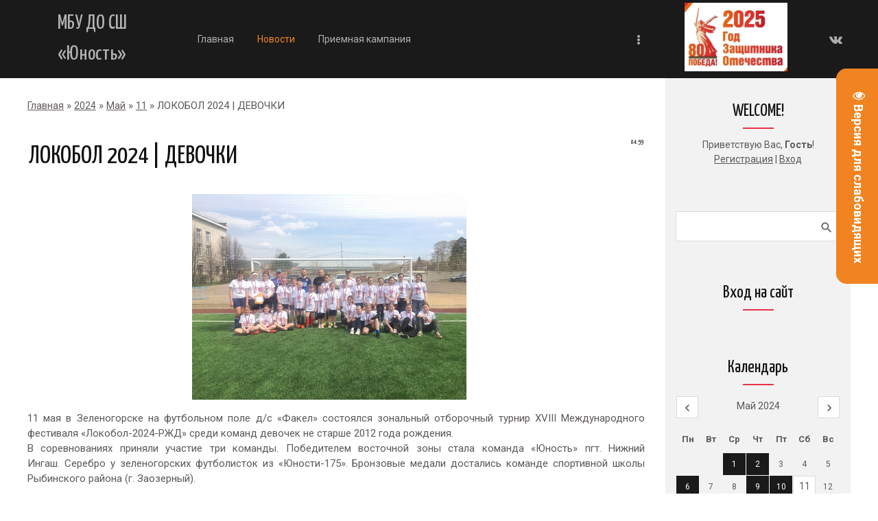

--- FILE ---
content_type: text/css
request_url: https://unost-zelenogorsk.ru/_st/my.css
body_size: 19407
content:
.html{overfow-x:hiden}
@font-face{font-family:'Material Icons';src:local("Material Icons"),url(/.s/t/1717/MaterialIcons-Regular.eot)}
@font-face{font-family:'Roboto';src:local("Roboto"),url(/.s/t/1717/Roboto-Medium.eot);font-weight:500}
@font-face{font-family:'Roboto';src:local("Roboto"),url(/.s/t/1717/Roboto-Regular.eot);font-weight:400}
@font-face{font-family:'Yanone Kaffeesatz';src:local("Yanone Kaffeesatz"),url(/.s/t/1717/YanoneKaffeesatz.eot)}
*{-webkit-box-sizing:border-box;box-sizing:border-box}
.sidebox li.parent-li.over>ul,.sidebox li.uWithSubmenu.over>ul,article,aside,details,figcaption,footer,header,hgroup,menu,nav,section{display:block}
aside{width:270px;font-size:14px;background-color:#f2f2f2}
header{position:sticky;z-index:999;top:0;width:100%}
.hpvgd-fixed~header{ top: 58px;}
body[style="padding-top: 30px;"] header {top: 30px}
.main-page:not(.sitePage1) header{background:#1a1a1a}
header a{color:rgba(255,255,255,.65)}
audio,embed,img,object,table,video{max-width:100%}
.myWinCont img{max-width:initial;}
a,body{color:#5e5859;font-family:"Roboto",sans-serif}
body{background:#fff;margin:0;line-height:1.5;font-size:15px}
table{font-family:"Roboto",sans-serif;font-weight:400;font-size:100%}
form,img{border:0;margin:0}
a,input{outline:0}
a{font-size:14px;font-weight:400}
.myWinCont input.commFl{width: auto;}
#catmenu .uMenuRoot li a.uMenuItemA,a.work-title:hover,a:hover{color:#f18321}
h1,h2,h3,h4,h5,h6{font-weight:400;color:#121111;font-family:'Yanone Kaffeesatz';margin:5px 0;padding:0}
h1{font-size:35px}
h2{font-size:28px}
h3{font-size:19px}
h4{font-size:17px}
h5{font-size:15px}
.forumNameTd small,.module-load .u-combolist>div,h6{font-size:13px}
hr,ul{padding:0}
ul{list-style:none}
hr{clear:both;border:0;margin:0 0 10px}
section:not(.module-gb,module-shop) hr:last-of-type{margin:0 0 30px}
.site-name,.ucf-option .customCheckbox,div#casing #content section:not(.module-shop)>table:nth-child(-n+5) td:empty,div.i_person,div.i_search,form ul>li.notcolumn hr,td.manTdSep{display:none}
.customRadio{display:inline-block;width:18px;padding:3px;height:18px;border:2px solid #5e5859;border-radius:50%;cursor:pointer;vertical-align:middle;margin:3px 3px 4px 0}
.customRadio:hover,input[type=radio]:checked+.customRadio{border:2px solid #5e5859}
input[type=radio]:checked+.customRadio:after{content:'';display:block;height:8px;width:8px;border-radius:50%;background-color:#5e5859}
input[name=user]:not(.loginField){min-width:200px}
.sidebox input[name=user],.sidebox input[type=password]{width:calc(100% - 7px)!important;margin-left:7px}
.main-wrapper{min-height:calc(100vh - 120px)}
.customCheckbox{display:inline-block;width:16px;height:16px;border:2px solid #5e5859;cursor:pointer;position:relative;vertical-align:middle;margin:4px 3px 4px 0}
.customCheckbox:hover{border-color:#5e5859}
input[type=checkbox]:checked+span.customCheckbox{background-color:#5e5859;border-color:#5e5859}
input[type=checkbox]:checked+span.customCheckbox:after{content:'';display:block;width:3px;height:9px;border:2px solid transparent;border-bottom-color:#fff;border-right-color:#fff;position:absolute;top:-3px;left:3px;-webkit-transform:rotate(43deg);-ms-transform:rotate(43deg);transform:rotate(43deg)}
input[type=checkbox]:disabled+span.customCheckbox{opacity:.6;cursor:default}
input[type=checkbox]:disabled+span.customCheckbox:hover{border-color:#aaa}
a.login-with i,ul.shop-tabs.with-clear,ul.shop-tabs.with-clear li{-webkit-box-sizing:content-box;box-sizing:content-box}
#soc-box{-webkit-box-flex:1;-ms-flex:1 1 10px;flex:1 1 10px;text-align:right}
.social li{display:inline-block;padding:0 5px}
.icon-facebook,.icon-instagram,.icon-vk{-webkit-transition:all .3s;-o-transition:all .3s;transition:all .3s}
.icon-facebook{background:url(/.s/t/1717/svg/facebook.svg);width:15px}
.icon-facebook:hover{background:url(/.s/t/1717/svg/facebook_hover.svg);width:15px}
.icon-instagram,.icon-vk{width:19px}
.icon-vk{background:url(/.s/t/1717/svg/vk.svg)}
.icon-vk:hover{background:url(/.s/t/1717/svg/vk_hover.svg);width:19px}
.icon-instagram{background:url(/.s/t/1717/svg/instagram.svg)}
.icon-instagram:hover{background:url(/.s/t/1717/svg/instagram_hover.svg);width:19px}
.icon-facebook,.icon-instagram,.icon-vk{opacity:.65}
.icon-vk,.icon-vk:hover{content:'';display:inline-block;vertical-align:middle;background-size:19px;height:19px}
.full-portfolio figure:hover:before,.icon-facebook:hover,.icon-instagram:hover,.icon-vk:hover{opacity:1}
.parallax::before,.promo::before{background:rgba(0,0,0,.5);position:absolute;pointer-events:none;display:block;top:0;right:0;bottom:0;left:0;content:"";z-index:0}
.flex-viewport{text-align:left}
.flex-control-nav{margin:0;padding:6px 0;list-style:none;position:relative;text-align:center;display:inline-block;z-index:100}
.flex-control-nav li{margin:0 6px;display:block;float:left}
.flex-control-paging li a{display:block;cursor:pointer;text-indent:100%;overflow:hidden;white-space:nowrap;width:8px;height:8px;border:1px solid #f18321;background-color:#f18321;border-radius:0}
.flex-control-paging li a.flex-active,.flex-control-paging li a:hover{width:8px;height:8px;background-color:#fff;border:1px solid #fff;border-radius:0}
.flex-control-paging li a.flex-active{cursor:pointer}
.flex-next,.flex-prev{position:absolute;color:#fff;font-size:24px;font-weight:400;top:50%;-webkit-transition:all .3s;-o-transition:all .3s;transition:all .3s;-webkit-transform:translateY(-50%);-ms-transform:translateY(-50%);transform:translateY(-50%);z-index:100;border:2px solid #fff;padding:9px}
.flex-next:hover,.flex-prev:hover{border:2px solid #e8314a;background:#e8314a}
.flex-prev{left:100px}
.flex-next{right:100px}
.slider-navigation{position:relative;z-index:200}
#instagram-slider i{cursor:pointer}
.promo img{display:block;width:auto;max-width:100%;margin:0 auto}
#catmenu li,#catmenu ul,.slide,.slides{padding:0;margin:0;list-style:none}
.promo{position:relative;overflow:hidden;max-height:100vh}
.slide:first-child{display:block;position:relative!important}
.caption,.caption-wrap{padding:0 20px;margin:0 auto}
.caption-wrap{position:absolute;background:0;top:40%;left:50%;width:100%;-webkit-transform:translate(-50%,-50%);-ms-transform:translate(-50%,-50%);transform:translate(-50%,-50%);color:#fff;z-index:15}
.caption{max-width:1240px}
.cap-ttl{padding:5px 0 10px;font-family:'Yanone Kaffeesatz';font-weight:300;font-size:35px;line-height:1.3;position:relative;z-index:100;max-width:500px;text-align:center}
.cap-ds,.cap-ttl,.cap-ttl a{color:#fff}
.cap-ds{position:relative;z-index:100;max-width:500px;text-align:center;padding:10px 0 0;font-weight:300;font-size:15px;line-height:21px}
.inner{padding:70px 0}
.about-me{display:-webkit-box;display:-ms-flexbox;display:flex;-webkit-box-align:center;-ms-flex-align:center;align-items:center;-ms-flex-pack:distribute;justify-content:space-around;background-color:#1a1a1a;color:#fff}
.about-me-text h3{color:#fff;font-family:"Yanone Kaffeesatz";font-size:45px;font-weight:300;line-height:1.11}
.about-me-img img{display:block;max-width:100%}
.about-me-img,.about-me-text{-webkit-box-flex:1;-ms-flex:1 1 10px;flex:1 1 10px}
.about-me-text{padding:20px 90px}
.about-me-text p{color:#b4b4b4;font-weight:300;max-width:500px}
.social i,input,select{vertical-align:middle}
.specialties{text-align:center;background:#f0f0f0}
.specialties .works{display:-webkit-box;display:-ms-flexbox;display:flex}
#catmenu li a,.soc-contacts .social li,.text-center{padding:0 15px}
.work-example{padding:0 0 5px;-webkit-box-flex:1;flex-grow:1;width:33%;background:#fff;margin:15px}
a.work-title,h3.block-title{font-family:"Yanone Kaffeesatz";font-weight:400}
a.work-title{margin:15px 15;-webkit-transition:all .3s;-o-transition:all .3s;transition:all .3s;display:block;text-decoration:none;font-size:25px}
h3.block-title{font-size:37px;line-height:1.22;padding-bottom:30px}
.light-wrapper h3,a.work-title{color:#121111}
.black-wrapper h3,.parallax h3.block-title{color:#fff}
.black-wrapper{background-color:#1a1a1a;color:#a6a6a6;border-bottom:1px solid #333;text-align:center}
figure{display:block;overflow:hidden;position:relative;margin:0}
.full-portfolio figure:before{content:"";display:block;position:absolute;pointer-events:none;top:0;left:0;right:0;bottom:0;background:url(/.s/t/1717/svg/zoom.svg) rgba(0,0,0,.5) no-repeat 50% 50%;background-size:45px;opacity:0;height:100%;width:100%;z-index:100;-webkit-transition:all .4s;-o-transition:all .4s;transition:all .4s}
ul.items{-ms-flex-wrap:wrap;flex-wrap:wrap}
li.item{width:20%}
.black-wrapper figure img{display:block;width:100%}
.black-wrapper .btn,.cap-ds a{border:2px solid #f18321;background:0;margin:25px 4px 10px;padding:13px 30px;color:#fff;font-family:Roboto;font-size:14px;font-weight:500;line-height:1.1;text-transform:uppercase;text-decoration:none;border-radius:0;transition:all .2s;-webkit-transition:all 200ms ease-in;-o-transition:all 200ms ease-in;-moz-transition:all 200ms ease-in;-webkit-box-shadow:none;box-shadow:none;display:inline-block}
.black-wrapper .btn:hover,.cap-ds a:hover{background:#f18321;color:#fff}
.light-wrapper{text-align:center;background:#f0f0f0;color:#5e5859;border-bottom:1px solid rgba(0,0,0,.09)}
.blog-posts,.parallax ul,ul.items{display:-webkit-box;display:-ms-flexbox;display:flex}
.blog-posts .post{margin:15px;background:#fff;-webkit-box-flex:1;flex-grow:1;width:50%}
.footer-meta a,h4.post-title a{text-decoration:none;-webkit-transition:all .3s;-o-transition:all .3s;transition:all .3s}
h4.post-title a{color:#121111;font-family:"Yanone Kaffeesatz";font-size:25px}
.blog-posts .meta{margin-bottom:15px;display:block}
.light-wrapper p{color:#5e5859;font-weight:300;line-height:1.5}
.footer-meta{text-align:right}
.facts h4,.footer-meta a{color:#121111;font-weight:500}
.footer-meta a{padding:10px 0;text-transform:uppercase;font-size:14px}
.footer-meta a::after{content:'';width:40%;height:2px;display:block;margin:5px 0;position:absolute;right:0;-webkit-transition:all .5s;-o-transition:all .5s;transition:all .5s}
#footer a:hover,.footer-meta a:hover,h4.post-title a:hover{color:#e8314a}
.footer-meta a:hover:after{width:100%}
.meta{color:#5e5859;font-size:14px;font-weight:300;line-height:1.64}
.post-content{text-align:left;padding:10px 30px 35px}
.services{display:-webkit-box;display:-ms-flexbox;display:flex;-ms-flex-wrap:wrap;flex-wrap:wrap;-webkit-box-pack:justify;-ms-flex-pack:justify;justify-content:space-between;padding:30px 15px 10px}
.parallax,.text{position:relative}
.text{width:33%;-webkit-box-flex:1;flex-grow:1;padding-left:70px;padding-right:25px;margin-bottom:25px;text-align:left}
#catmenu ul ul,.text i{position:absolute;left:0}
.text i{height:50px;width:50px}
.text i img{max-width:50px}
.parallax{background-image:url(/.s/t/1717/parallax.jpg);background-attachment:fixed;background-position:center center;background-repeat:no-repeat;background-size:cover;text-align:center;overflow:hidden;color:#d9d9d9}
.parallax .wrapper{position:inherit;z-index:5}
.comments-list img{border-radius:50%}
.comments-list li,.facts li,li.item{-webkit-box-flex:1;flex-grow:1}
.comments-list li{margin:15px 30px;width:33%}
.parallax .name{color:#fff;font-family:"Yanone Kaffeesatz";font-size:25px}
.comments-list p,address{color:#b4b4b4;font-weight:300}
.dark-wrapper{background:#fff}
.facts{display:-webkit-box;display:-ms-flexbox;display:flex;-ms-flex-pack:distribute;justify-content:space-around;text-align:center;-ms-flex-wrap:wrap;flex-wrap:wrap}
.facts li{width:25%}
.facts h4{font-size:55px;font-family:'Roboto'}
.facts h4:after,.parallax ul .name:after{content:'';width:45px;height:2px;background-color:#e8314a;display:block;margin:5px auto 20px}
.facts p{font-size:16px;text-transform:uppercase;margin:0}
.address-wrap p,.services h4{font-family:"Yanone Kaffeesatz";font-size:25px;font-weight:400}
.address-wrap p{margin:10px 0;line-height:2;color:#fff}
.phone-number{color:#b4b4b4;font-size:55px;font-weight:500;text-decoration:none;-webkit-transition:all .3s;-o-transition:all .3s;transition:all .3s}
address{padding-bottom:35px;font-size:15px;line-height:1.53;font-style:normal}
.soc-contacts .icon-facebook,.soc-contacts .icon-instagram,.soc-contacts .icon-vk{content:'';display:inline-block;vertical-align:middle;background-size:28px;height:28px}
.soc-contacts .icon-facebook{width:22px}
.soc-contacts .icon-instagram,.soc-contacts .icon-vk{width:28px}
.soc-contacts{padding:40px 0}
.services h4{color:#121111}
#catmenu li.uWithSubmenu,#instagram-slider,.footer-meta a{position:relative}
#casing .wysibb{border:1px solid #ddd;border-radius:3px}
#casing .wysibb .wysibb-toolbar{background:0;border-bottom:1px solid #ddd;border-top-left-radius:3px;border-top-right-radius:3px}
.nav_menu_toggler{padding:16px 20px 23px 40px;cursor:pointer;-webkit-transition:all .5s;-o-transition:all .5s;transition:all .5s;text-rendering:optimizeLegibility;-webkit-font-feature-settings:liga;font-feature-settings:liga;ms-font-feature-settings:liga}
.nav_menu_toggler span{display:block;width:4px;height:4px;background-color:rgba(255,255,255,.65);border-radius:50%;margin:1px 5px}
.footer-meta a::after,.nav_menu_toggler:hover span{background-color:#e8314a}
nav ul li.navItemMore{display:none;position:absolute;right:40px;top:0;margin-bottom:-1px!important;padding-bottom:1px!important}
nav #overflow,nav ul li.navItemMore:hover ul#overflow{-webkit-transition:all 1s ease;-o-transition:all 1s ease;transition:all 1s ease}
nav ul li.navItemMore:hover ul#overflow{z-index:200;display:block;opacity:1;visibility:visible}
#catmenu ul ul#overflow,ul#overflow li ul{left:initial;right:-10px}
ul#overflow li.uWithSubmenu ul{left:initial;right:100%}
#catmenu li.uWithSubmenu em{position:absolute;font-size:16px;width:24px;height:24px;line-height:24px;right:0;top:5px;font-style:normal;text-align:center;cursor:pointer;color:#fff}
#catmenu li,#catmenu li a span,#catmenu li.uWithSubmenu ul em,.footer-meta a,form#addEntForm #isontop~span.customCheckbox{display:inline-block}
#sidebar{padding-bottom:50px;max-width:270px}
#catmenu ul.uMenuRoot.visible{height:auto;width:100%}
#catmenu ul.uMenuRoot.visible>li{display:inline-block!important}
#catmenu li{word-wrap:initial;vertical-align:top}
#catmenu li a span{border-bottom:2px solid transparent;padding:13px 0 14px;text-shadow:0;position:relative}
#catmenu li a.uMenuItemA>span:after,#catmenu li a:hover span:after{width:100%;-webkit-transition:all .25s ease;-o-transition:all .25s ease;transition:all .25s ease}
#catmenu .uWithSubmenu li a span,#overflow li a span{padding:4px}
#catmenu li.uWithSubmenu a,div#catmenu{padding-right:25px;position:relative}
.uWithSubmenu>ul>.uWithSubmenu .menu_tog{-webkit-transform:rotate(-90deg)!important;-ms-transform:rotate(-90deg)!important;transform:rotate(-90deg)!important}
div#catmenu{padding-right:40px}
nav #overflow{opacity:0;visibility:hidden;position:absolute;text-align:left}
nav #overflow li{float:none}
#catmenu,.schQuery input[type=text],.sidetitle{width:100%}
#catmenu ul ul{display:none;z-index:1000;width:220px;top:52px;padding:5px 0;background:rgba(0,0,0,.9)}
#catmenu ul.uMenuRoot{height:47px;overflow:hidden}
#catmenu ul ul ul{top:-5px;left:-220px}
#catmenu ul ul li{display:block;float:none;padding:0 10px}
#catmenu li li a.uMenuItemA,#catmenu li li.uWithSubmenu:hover>a,#catmenu ul ul li a,#catmenu ul ul li a:hover{display:block;padding:3px 25px 3px 10px;height:auto;line-height:normal;margin:0 0 1px}
#catmenu #overflow li a{padding:0 15px 0 10px}
#catmenu li.uWithSubmenu:hover>ul{display:block;background:rgba(0,0,0,.9)}
#catmenu li a:hover{color:#f18321;text-decoration:underline}
#catmenu .menu_tog{color:#fff;position:absolute;top:calc(50% - 7px);font-size:13px;right:7px;cursor:pointer}
#catmenu #overflow li.uWithSubmenu .menu_tog,#catmenu li.uWithSubmenu li.uWithSubmenu .menu_tog{right:initial;left:5px;-webkit-transform:rotate(90deg)!important;transform:rotate(90deg)!important;-ms-transform:rotate(90deg)!important}
#catmenu li.uWithSubmenu em,#shop-basket ul li a:before,.nav-head,.sidebox .inner hr{display:none}
.clr{clear:both}
.wrapper{margin:0 auto;padding:0 20px;width:100%;max-width:1240px}
#header{padding:4px 0;display:-webkit-box;display:-ms-flexbox;display:flex;-webkit-box-pack:justify;-ms-flex-pack:justify;justify-content:space-between;-webkit-box-align:center;-ms-flex-align:center;align-items:center;position:relative}
.head-logo{-webkit-box-flex:2;-ms-flex:2 1 10px;flex:2 1 10px}
.head-menu{-webkit-box-flex:8;-ms-flex:8 1 10px;flex:8 1 10px}
.head-top{overflow:hidden;position:relative;display:none}
.head-l{float:none;width:73%;padding:0;margin:0 auto}
.head-r{float:right;width:25%}
.header-social-links,.registration-links li{float:left}
.head-r .header-social-links,.registration-links{float:right;list-style:none;padding:15px 0;display:inline-block;color:#5e5859}
.head-r .header-social-links li{float:left;padding:0 10px}
.registration-links li:first-child::after{content:'/'}
#sch-box .search-box,.site-n{position:relative;text-decoration:none}
.site-n,.site-n a{color:#b4b4b4;font-family:"Yanone Kaffeesatz";font-size:30px;font-weight:400}
.site-n{word-wrap:break-word;-ms-word-break:break-word;word-break:break-word;display:inline-block}
.site-n a{text-decoration:none}
#header .site-n a:hover{text-decoration:none;color:#f18321}
#sch-box{padding:5px 0 0;position:absolute;left:0}
#sch-box .search-box{height:30px;background:rgba(0,0,0,.9)}
#sch-box .queryField{background:0;width:280px;height:38px;border:1px solid #2c2e32;background:#2c2e32;padding:0 15px;margin:0;border-radius:0;line-height:30px;color:#b5b5b5;font-size:13px;font-weight:400;-webkit-transition:all .3s;-o-transition:all .3s;transition:all .3s}
#sch-box .queryField:active,#sch-box .queryField:focus{border:1px solid #5e5859;color:#b5b5b5}
#casing aside .sidebox.srch .searchSbmFl,#sch-box .searchSbmFl{position:absolute;right:2px;cursor:pointer;padding:0;margin:0;width:38px;background:0;height:36px;border:0;text-indent:150%}
.schBtn::before{content:'\E8B6';font-family:"Material Icons";width:15px;height:15px;font-size:20px;font-weight:400;display:block;color:#5e5859;position:absolute;top:-4px;right:15px;-webkit-font-feature-settings:liga;font-feature-settings:liga;ms-font-feature-settings:liga}
#casing aside .sidebox.srch .searchSbmFl{width:38px!important}
.schBtn,.schQuery{display:inline;position:relative}
#casing span.no_avatar{width:70px;height:70px;font-size:32px;color:#fff;margin:0 0 7px;padding:16px;background-color:#f18321}
.nav-head{position:relative;font-size:25px;line-height:normal;text-transform:uppercase;color:#fff;cursor:pointer}
.nav-head a{color:#fff;text-decoration:none}
.nav-head .icon{position:absolute;width:40px;right:20px;top:14px}
.nav-head .icon span{display:block;height:4px;background:#fff;margin:2px 0 0}
.sidebox{margin:0;position:relative;padding:25px 0}
.marked{padding-top:30px}
.sidetitle{color:#121111;font-family:"Yanone Kaffeesatz";font-size:25px;text-align:center;position:relative}
.sidetitle::after{content:'';width:45px;height:2px;background-color:#e8314a;display:block;margin:5px auto}
.sidebox .inner{padding:5px 15px}
.sidebox .catsTable{margin:0;list-style:none}
.sidebox ul{padding-left:0;text-align:center;margin:0}
.catDescr{line-height:1.2}
.catDescr,.gOnline,.tOnline,.uOnline{font-size:14px}
.sidebox .catsTable,.sidebox .catsTable *{display:block;width:auto!important}
.sidebox li{list-style:none}
.sidebox li.forumNameTd{text-align:left}
.sidebox li.forumNameTd a{color:#121111;font-size:14px!important}
.sidebox .catsTable td a,.sidebox li a{display:inline-block;line-height:26px}
.sidebox li b{font-weight:400}
.sidebox .catsTable td a:before,.sidebox li a:before{content:none;padding:0 5px 0 0;color:#dadddf;font-size:12px}
#photoModalWrap .uphoto-entry a:hover,.sidebox .catsTable td a.catNameActive:before,.sidebox .catsTable td a:hover:before,.sidebox li a.uMenuItemA:before,.sidebox li a:hover:before,.sidebox li.over>a:before{color:#7a7a7a}
.sidebox li.parent-li,.sidebox li.uWithSubmenu{position:relative}
#casing aside #sidebar .cat-blocks .gTableSubTop,#casing aside #sidebar .cat-blocks .gTableTop{background-color:transparent;color:#121111;font-size:14px!important;font-weight:400;line-height:26px}
#casing aside #sidebar .cat-blocks .gTableSubTop,#sidebar .forumNameTd{border-bottom:0;padding:0 5px!important}
div[id^=blocks-ch-]{padding-left:30px}
.parent-li em,.sidebox .gTableSubTop:before,.sidebox .gTableTop[onclick*=shopCatBlocks]:before{content:"+";width:20px;height:20px;display:inline-block;text-align:center;margin-right:5px;line-height:20px;-webkit-transition:all .2s ease;-o-transition:all .2s ease;transition:all .2s ease;border:1px solid #dbdbdb;background-color:#fff;cursor:pointer}
.parent-li em:hover,.sidebox .gTableSubTop:before:hover,.sidebox .gTableTop:before:hover{background-color:#5e5859;color:#fff}
.parent-li em:hover{-webkit-transition:all .2s ease;-o-transition:all .2s ease;transition:all .2s ease;cursor:pointer}
.sidebox .catNumData{color:#5e5859;display:inline-block}
.sidebox .calTable{width:100%}
.calTable{font-size:12px}
#shop-basket,.calTable td,.sidebox li{text-align:center}
.calMonth{font-size:13px;padding:5px 0 10px}
.calWday,.calWdaySe,.calWdaySu{color:#5e5859;font-size:13px;font-weight:700;padding:10px 0}
.calTable td.calMonth a{text-decoration:none;line-height:28px}
.calTable td.calMonth a:first-child,.calTable td.calMonth a:last-child{width:32px;padding:0 12px;height:32px;border:1px solid #dbdbdb;background-color:#fff;display:inline-block;-webkit-transition:all .3s;-o-transition:all .3s;transition:all .3s}
.calMdayIs:hover,.calMdayIsA:hover,.calTable td.calMonth a:first-child:hover,.calTable td.calMonth a:last-child:hover{border:1px solid #e8314a;background-color:#e8314a}
.calMdayIs:hover a,.calMdayIsA:hover a{color:#fff}
.module-news .calTable td.calMonth a:first-child,.module-news .calTable td.calMonth a:last-child{width:auto;height:32px;padding:0 12px;border:0;display:inline-block}
.calTable td.calMonth .calMonthLink:nth-child(1){float:left}
.calTable td.calMonth .calMonthLink:nth-child(3){float:right}
.calTable .calMday{min-width:32px;height:32px;border:1px solid transparent}
.cTop a[name^=ent]+span,.calTable .calMday:hover{cursor:default}
.calMdayIs,.calMdayIsA,.calTable .calMdayA{border:1px solid #dbdbdb;background-color:#fff}
.calMdayIs,.calMdayIsA{cursor:pointer;-webkit-transition:all .3s;-o-transition:all .3s;transition:all .3s}
.calMdayIsA a{text-decoration:none}
.ed-value noindex,a.calMdayLink{color:#5e5859}
.calMdayIs{border:1px solid #1a1a1a;background-color:#1a1a1a}
.calMdayIs a{color:#fff;text-decoration:none;font-size:12px}
.sidebox .calMonth .calMonthLink:first-child,.sidebox .calMonth .calMonthLink:last-child{padding:6px;font-weight:400;line-height:1;font-size:0;text-rendering:optimizeLegibility;-webkit-font-feature-settings:liga;font-feature-settings:liga;ms-font-feature-settings:liga}
.sidebox .calMonth .calMonthLink:first-child:after,.sidebox .calMonth .calMonthLink:last-child:after{display:inline-block;font-size:20px;font-family:'Material Icons';color:#5e5859}
.sidebox .calMonth .calMonthLink:first-child:after{content:'\E314';margin-left:-1px;-webkit-font-feature-settings:liga 1;font-feature-settings:liga 1}
.sidebox .calMonth .calMonthLink:last-child:after{content:'\E315';-webkit-font-feature-settings:liga 1;font-feature-settings:liga 1}
.calTable td.calMonth a:first-child:hover:after,.calTable td.calMonth a:last-child:hover:after{color:#fff}
.sidebox ul ul{display:none;margin:0;padding:0 0 0 30px}
.sidebox ul.rate-list{margin:0;padding:10px 0;text-align:center}
#shop-basket .disc{padding-bottom:15px}
div#shop-basket ul li{padding-left:45px;background-size:30px!important;background-position:0 50%!important;margin-bottom:15px}
#shop-basket ul li a{padding:0;margin:0}
.user-box{text-align:center;padding:3px 0}
.user-box img{margin:0 0 10px;max-width:70px;border-radius:50%}
.user-ttl{font-size:14px}
#casing:not(.popuptable){display:-ms-flexbox;display:flex}
#content{width:calc(100% - 270px);padding:20px 30px 120px 0;background:#fff;-webkit-box-sizing:border-box;box-sizing:border-box}
#content fieldset{border:1px solid #5e5859;padding:20px;margin:0 0 20px}
#content .calTable{width:70%;margin:0 0 30px}
#content.wide-page{float:none;flex:1 1 auto;-ms-flex:1 1 auto;padding:20px 0;width:100%}
#casing label{color:#5e5859!important;font-size:14px;font-weight:400;cursor:pointer}
.pollBlock{font-family:"Roboto"!important}
.pollQue b{color:#5e5859;text-align:center;font-size:14px;font-weight:700;line-height:2}
.module-board .catsTd,.module-dir .catsTd{padding:3px 0}
.module-board #allEntries,table#casing.popuptable div[align=left]{padding-bottom:20px}
.module-index #allEntries{padding:15px 0}
.forum-box form[name=addform] td.gTableRight .u-star-rating-32+div,.module-index form{padding:10px 0}
img.captcha-question{margin-top:-3px}
#casing #message.wysibb-texarea{border:0!important;background-color:transparent;-webkit-box-shadow:none;box-shadow:none;margin:0}
#postFormContent{padding:22px 0}
.uComForm-inner li.ucf-options{margin-right:40px!important}
.eBlock{position:relative;z-index:100;border-spacing:0;clear:both;table-layout:fixed;border:0;border-bottom:2px solid #e8314a;padding:10px 0 15px}
.eBlock+table{margin:40px 0 0;border-spacing:0}
.eBlock+table td[width="60%"]{font-size:23px;padding:15px 0;font-family:'Yanone Kaffeesatz'}
.eTitle a{font-family:'Yanone Kaffeesatz';text-decoration:none;width:100%;color:#121111;font-size:37px;display:block;-webkit-transition:all .3s;-o-transition:all .3s;transition:all .3s}
.eTitle a:hover{color:#f18321}
.eTitle div[style^="float:right"] a{font-size:inherit;padding:0}
.eDetails,.eDetails1,.eDetails2{padding:10px 0 0!important}
#newEntryB .cMessage:not(.uc-message),.comEnt .cMessage:not(.uc-message),.comEnt .cMessage:not(.uc-message)+.cAnswer+div,.comEnt .cMessage:not(.uc-message)+div,.comEnt+div .cMessage:not(.uc-message){padding-left:90px!important}
.e-add,.e-author,.e-author-phone,.e-category,.e-comments,.e-date,.e-loads,.e-placed,.e-rating,.e-reads,.e-redirects,.e-tags{position:relative;padding:0 0 0 20px;margin:0 20px 0 0;display:inline-block}
.e-add:before,.e-author-phone:before,.e-author:before,.e-category:before,.e-comments:before,.e-date:before,.e-loads:before,.e-placed:before,.e-reads:before,.e-redirects:before,.e-tags:before{color:#5e5859;font-family:"Material Icons";font-size:16px;font-weight:400;position:absolute;display:inline-block;overflow:hidden;text-decoration:none!important;-webkit-font-feature-settings:liga;font-feature-settings:liga;ms-font-feature-settings:liga}
.e-redirects::before{content:'\E157';top:4px;left:0}
.e-reads::before{content:'\E417';top:-2px;left:0}
.e-category::before{content:'\E2C8';top:-1px;left:0}
.e-author-phone::before{content:'\E0CD';top:2px;left:-1px}
.e-tags::before{content:'\E893';top:0;left:0}
.e-rating::before{content:'';background:url(/.s/t/1717/rating_16x16.png) no-repeat 0 3px;display:inline-block;width:16px;height:18px;position:absolute;left:0}
.e-add::before,.e-author::before{content:'\E8A6';top:0;left:-3px}
.e-add::before{content:'\E7FD'}
.e-date::before,.e-placed::before{content:'\E916';top:-1px;left:-2px}
.e-loads::before{content:'\E157';top:-1px;left:0}
.e-comments::before{content:'\E0CB';top:0;left:0}
.ed-value a[title=E-mail],.ed-value a[title=Web-site]{margin-left:7px}
#MCaddFrm td:empty,#addEntForm input[type=hidden]+br,.eBlock+br,.ed-sep,.ed-title{display:none}
.eMessage,.eText{margin:0;padding:10px 0 20px;line-height:150%}
.eMessage img,.eText img{max-width:100%;height:auto!important;margin:5px 20px 5px 0!important;border:0!important}
.eMessage p,.eText p{margin:0;padding:0 0 5px;overflow:hidden}
.eBlock td.eMessage,.eBlock td.eMessage.eText{padding:20px 0!important}
.allEntries{margin-top:15px}
td[width="60%"]+td[align=right]{white-space:nowrap}
#content form#addEntForm .iPhotoPrev{max-height:inherit}
#casing form#addEntForm span[id*=iCode].added{margin:0 0 25px;padding:1px 0 20px;background:0;overflow:hidden}
#addEntForm .iPhotoPrev .customCheckbox{margin:0 3px 0 0}
#casing form#addEntForm [for^=del_img]{display:inline-block;margin:2px 5px 0 0;font-size:13px!important}
#casing form#addEntForm span[id*=iCode].added input{margin-top:0;width:auto}
#casing form#addEntForm span+input[type=file]{margin-left:10px;margin-bottom:0}
#sFltLst{z-index:1212121!important;border:1px solid #5e5859;background:#fff}
.swchItem,.swchItem1 span,.swchItemA,.swchItemA1 span,.switchActive,.switchBack,.switchNext{display:inline-block;min-width:45px;min-height:45px;font-size:25px;-webkit-transition:all .3s;-o-transition:all .3s;transition:all .3s;vertical-align:middle;text-align:center;line-height:37px}
.switchActive{border:1px solid #1a1a1a;background:#1a1a1a;font-family:"Yanone Kaffeesatz"}
.swchItem,.swchItem1 span,.swchItemA,.swchItemA1 span,.switchBack,.switchNext{padding:3px 16px}
.swchItemA,.swchItemA1 span{background:#1a1a1a;font-weight:400;border:1px solid #1a1a1a;color:#fff;font-family:"Yanone Kaffeesatz"}
.swchItem,.swchItem1 span,.switchBack,.switchNext{border:1px solid #fff;color:#5e5859;text-decoration:none;font-family:'Yanone Kaffeesatz'}
.swchItem1:hover span,.swchItem:hover{border:1px solid #e8314a;background-color:#e8314a;color:#fff;text-decoration:none}
.switchActive{padding:4px 7px;color:#fff}
.forum-box .switchActive,.forum-box .switchNext,.forum-box .switchBack{min-height:unset;min-width:unset;font-weight:400;line-height:1.5;font-size:13px;border:0}
.forum-box .switchNext,.forum-box .switchBack{padding:0 3px}
.forum-box .switch{padding:4px 7px}
.forum-box .switchActive{border-radius:0;padding:5px 12px;font-family:"Roboto",sans-serif}
#casing #sidebar .recaptcha-wrapper.compact,#casing .forum-box select{margin:0}
.catPages1{text-align:right;padding:20px 0}
.cBlock1,.cBlock2{background:#fff;padding:10px 10px 5px!important;margin:0!important}
div[class^=cBlock] a{word-break:break-all}
#content .cBlock1,#content .cBlock2{padding:0 0 15px!important}
.codeButtons,.ucf-bb .codeButtons{margin:0 3px 3px 0!important}
#pagesBlock2{padding:15px 0 5px}
.commTable{padding:15px 0 25px}
.cTop{padding:0 0 15px}
#mchatIfm2 a b,[itemprop=author]{font-family:'Yanone Kaffeesatz'}
[itemprop=author]{font-size:23px}
[itemprop=author],[itemprop=author]:hover{text-decoration:none}
.cAnswer{padding:5px 0 0;font-style:italic;font-size:11px}
.commTd1{padding:0 2px 7px;width:20%}
.commTd2,.module-gb .cTop b{padding:0 0 10px}
input.codeButtons{min-width:30px}
.eAttach{margin:10px 0;padding:0 0 0 20px;position:relative}
.eAttach::before{content:'\E226';left:0;font-family:"Material Icons";font-size:16px;font-weight:400;position:absolute;display:inline-block;text-rendering:optimizeLegibility;-webkit-font-feature-settings:liga;font-feature-settings:liga;ms-font-feature-settings:liga}
.eRating{font-size:8pt}
#casing .myWinError,.commError,.manTdError{color:#e02c3d}
.commReg{padding:10px 0;text-align:center}
a.groupModer:hover,a.groupModer:link,a.groupModer:visited{color:#00f}
a.groupVerify:hover,a.groupVerify:link,a.groupVerify:visited{color:green}
.statsRecord{line-height:1.8}
.replaceTable{font-size:12px;padding:20px;border:0;background:#fff}
.inputPM,.outputPM{border:1px dashed #ddd;margin:4px 0 4px 30px}
.inputPM{margin:4px 0}
.uTable{border-spacing:0;margin:0;padding:0}
.uTable td{padding:8px 10px;border-bottom:1px solid #ddd}
.uTable td.uTopTd{border-bottom:0;color:#fff;background-color:#1a1a1a}
.uTable .uTd{white-space:nowrap}
.myWinSuccess,.uPM{padding-right:30px}
.eAttach .entryAttachSize{padding-left:4px}
.manTable,.popuptable table{text-align:left}
.manTable .manTd1{font-size:13px;line-height:14px;width:30%}
#casing.popuptable{padding:0;background:#fff;min-height:100%;margin:0 auto}
.popuptitle{background:#1a1a1a;text-transform:uppercase;padding:13px 20px;color:#fff;font-size:16px;max-width:100%}
.popupbody{padding:20px;font-size:13px;width:100%}
.x-scroll{overflow-x:auto}
#content form[action$="search/"] table,.popupbody #PMtoUser,.shop-info table{width:100%}
.popupbody .swchItemA span{font-size:23px!important}
.popupbody select{min-width:200px}
#uEntriesList .uEntryWrap{padding:0 20px 20px;-webkit-box-sizing:border-box;box-sizing:border-box}
#uEntriesList .entryBlock{display:block!important}
#uEntriesList .uphoto{display:block;margin:0 auto}
#uEntriesList .photo-title{text-align:center;overflow:hidden;white-space:normal}
#uEntriesList .photo-block,#uEntriesList .photo-eblock{display:block;font-weight:400;padding:0;-webkit-box-shadow:none;box-shadow:none}
.module-photo .ph-details{margin:10px 0 0}
#uEntriesList .ph-tc,#uEntriesList .ph-wrap{height:100%;width:100%;display:block;overflow:hidden}
#uEntriesList .ph-wrap img{display:block;padding:0;margin:0;border:0;width:100%}
#uEntriesList .ph-data{position:relative;top:20px}
#photoModalWrap .fancybox-inner,#photoModalWrap .fancybox-outer,#photoModalWrap .fancybox-wrap{max-width:100%;-webkit-box-sizing:border-box;box-sizing:border-box}
.user_avatar img{width:100px;border-radius:50%}
.cMessage .user_avatar img{width:70px;margin:-40px 10px 5px -90px;border-radius:50%}
#newEntryB .cTop,.comEnt .cTop,.comEnt+div .cTop{padding:0 0 10px;float:left;margin:0 0 0 87px}
.module-shop #newEntryB .cTop,.module-shop .comEnt .cTop,.module-shop .comEnt+div .cTop{padding:20px 0 10px}
#footer{padding:19px 0;color:#b4b4b4;background-color:#1a1a1a}
#footer a{color:#b4b4b4;-webkit-transition:all .3s;-o-transition:all .3s;transition:all .3s}
.foot-l{float:left;width:50%;padding-left:30px}
.foot-r{float:right;width:50%;padding-right:30px;text-align:right}
.forum-box{padding:20px 20px 40px;flex:1 1 auto;background:#fff}
.gTable,.postTable{background:0;border-spacing:0}
.gTableTop a{color:#fff;font-size:28px;font-family:'Yanone Kaffeesatz',sans-serif}
#subscribe{padding:12px 0}
#casing .subscribe_forum,#casing .thread_subscribe{font-size:12px;font-family:"Roboto",sans-serif}
#content .module-shop .shop-tabs a:hover,.gTableTop a:hover{text-decoration:none!important}
.gTableSubTop a:hover,.postTdTop a:hover{color:#7a7a7a!important}
.forumBarKw,.gTableSubTop b,.thDescr,a.groupAdmin,a.groupUser{font-weight:400}
.postBottom,.posttdMessage{border-bottom:0}
.postBottom{border-top:1px solid #ddd;padding:15px 0}
a.forum,a.threadLink{padding:0;line-height:1.1;text-decoration:none;font-family:'Yanone Kaffeesatz',sans-serif;font-size:23px}
.gTableError{color:red}
a.catLink:hover{text-decoration:underline}
#content .module-shop ul.shop-tabs.with-clear .postRest1 a,.archivedForum,.catNameActive,.editedBy,.gTableLeft,.lastPostGuest,.lastPostUser,.pollSubmit,.postUser,.threadAuthor,.threadNoticeLink{font-weight:700}
.archivedForum{color:red!important}
.calTable td a:hover,.ed-value u,a.catLink,a.forumBarA,a.forumBarA:hover{text-decoration:none}
.pagesInfo,.switch{padding:4px 7px}
.pagesInfo{background-color:#1a1a1a;color:#fff}
a.switchBack,a.switchDigit,a.switchNext{text-decoration:none}
.forum-box .switch:hover a{text-decoration:none;color:#f18321}
.threadsType{height:20px;font-weight:700}
.forumOnlineBar,.threadsDetails{padding:15px 0 5px}
a.threadPinnedLink{color:#e02c3d!important;font-size:23px;font-weight:300;font-family:'Yanone Kaffeesatz',sans-serif}
.forumModerBlock,.forumNamesBar{padding:3px 0}
.ucoz-forum-post-image-interface input[name^=ihs],.ucoz-forum-post-image-interface input[name^=iws]{font-size:13px!important;width:53px!important}
.postPoll{border-bottom:1px solid #ddd;border-right:1px solid #ddd;border-left:1px solid #ddd;text-align:center}
.postRankIco{margin-bottom:5px}
.postRankName,.reputation{margin-top:5px}
.signatureHr{margin-top:20px}
.posttdMessage{padding:20px}
.postTdInfo,.posttdMessage{border-right:1px solid #ddd;border-left:1px solid #ddd}
.postTdInfo{text-align:center}
.posttdMessage{line-height:18px}
.pollQuestion{font-weight:700}
#content #order-table .order-head-del,.pollButtons,.pollEnd,.pollQuestion,.pollTotal{text-align:center}
.pollEnd{height:30px}
.codeMessage,.quoteMessage,.uSpoilerText{font-size:11px;margin:0 0 20px;background:0;border:1px solid #dbe1e8!important;color:#939fae}
.uSpoilerText{padding:10px}
.signatureView{display:block;line-height:14px;padding:0 0 0 10px;border-left:3px solid #dbe1e8}
.edited{padding-top:30px;text-align:right;color:gray}
.statusBlock{padding-top:3px}
.statusOnline{color:#0f0}
.statusOffline{color:red}
.newPollItem,.newThreadItem{padding:0 0 8px;background:url(/.s/t/1717/12.gif) no-repeat 0 4px}
.pollHelp{font-weight:400;padding-top:3px}
.smilesPart{padding-top:5px;text-align:center}
.userAvatar{border:1px solid #939fae;padding:2px}
.pollButtons button{margin:0 10px 0 0!important}
.postBottom .goOnTop{display:none!important}
.postIpLink,.thread_subscribe{text-decoration:none}
.thread_subscribe:hover{text-decoration:underline}
.recaptcha-wrapper{margin:10px 0}
.UhideBlockL{background:0;border:1px solid #dbe1e8;padding:10px}
#casing .forum-box input[name=sbm],#casing .manFlSbm{font-weight:400!important}
#casing input[type=button].u-comboedit,#casing input[type=button].u-comboedit:hover{background:url(/.s/t/1717/arrow-down.png) no-repeat;background-position:96% 50%;border:1px solid #ddd;color:#5e5859}
#casing #content input[type=reset],#casing .forum-box input[type=reset],#casing input[type=button].postPreview{background:0;padding:13px 40px;color:#1a1a1a;border:2px solid #1a1a1a;-webkit-transition:none;-o-transition:none;transition:none}
#casing #content input[type=reset]:hover,#casing .forum-box input[type=reset]:hover,#casing input[type=button].postPreview:hover{border:2px solid #f18321;background:0}
#casing input[type=password],#casing input[type=text],.filterBlock{padding:13px 10px;margin-top:2px;margin-bottom:2px}
#casing input[type=password],#casing input[type=text],#casing select,#casing textarea,.filterBlock{background:#fff;border:1px solid #ddd;font-size:14px;border-radius:0;font-family:"Roboto";text-decoration:none;outline:0;-webkit-transition:all .3s;-o-transition:all .3s;transition:all .3s}
#casing textarea{margin-top:2px;margin-bottom:2px;padding:10px}
#casing select{padding:13px 30px 13px 10px;min-width:200px;max-width:300px;cursor:pointer;margin:3px 2px 3px 0}
#casing .wysibb-body{padding:10px}
textarea{overflow:auto}
#casing select[multiple]{padding:0 0 0 10px;-webkit-appearance:menulist-button}
#casing select:not([multiple]){max-height:45px;-webkit-appearance:none;-moz-appearance:none;appearance:none;background:url(/.s/t/1717/arrow-down.png) #fff;background-repeat:no-repeat;background-position:calc(100% - 13px) 50%}
#casing #uf-birthday-d,#casing #uf-birthday-m,#casing #uf-birthday-y,#casing input#cdate1,#casing input#invoice_sum1,#casing select[name=bd],#casing select[name=bm],#casing select[name=by],#casing select[name=da],#casing select[name=ha],#casing select[name=ma],#casing select[name=mia]{min-width:inherit;margin:7px 4px}
#casing form#uf-register .uf-field select:first-of-type,#casing select[name=by],form#addEntForm li select:first-child{margin-left:0}
#casing select[name=ya]{min-width:auto;min-width:unset;margin:7px 4px 7px 0}
#casing select[name=pollterm],#casing select[name=polltime]{min-width:auto;min-width:unset;}
#casing input[type=file]:not(.manFlFile){background:0;font-size:13px;padding:7px 10px 8px;margin-top:2px;margin-bottom:2px;text-decoration:none;outline:0;-webkit-transition:all .3s;-o-transition:all .3s;transition:all .3s}
#casing input:focus[type=file],#casing input:focus[type=password],#casing input:focus[type=text],#casing textarea:focus,.filterBlock:focus{border:1px solid #5e5859}
#casing input[type=password].loginField,#casing input[type=submit].loginButton,#casing input[type=text].loginField{margin-bottom:8px}
#casing input[type=submit].loginButton{padding:10px 20px}
#addPhtFrm #uCatsMenu7,td.u-comboeditcell input[id^=catSelector].x-selectable{max-width:360px}
#options-vals input{font-size:11px}
#casing button,#casing input[type=reset],#casing input[type=submit],input[type=button]{cursor:pointer;width:auto!important;padding:12px 38px;font-size:14px;font-weight:500;font-family:"Roboto";text-transform:uppercase;border-radius:0;-webkit-transition:all .5s;-o-transition:all .5s;transition:all .5s;-webkit-appearance:none;border:2px solid #f18321;color:#fff;background:#f18321}
input[type=button]:disabled{opacity:.5}
#casing button:hover,#casing input[type=button]:hover,#casing input[type=reset]:hover,#casing input[type=submit]:hover{cursor:pointer;border:2px solid #c93045;background:#c93045}
#casing button:active,#casing input[type=button]:active,#casing input[type=reset]:active,#casing input[type=submit]:active{border:2px solid #b02a3c;background:#b02a3c}
#casing input[type=submit]:disabled{opacity:.5}
.consFl,.postTextFl,.prosFl,.sidebox .loginField,input.commFl,textarea.commFl{width:100%;-webkit-box-sizing:border-box;box-sizing:border-box}
.form-fields select[name=cat]{min-width:170px}
#MCaddFrm textarea{resize:vertical;margin:8px 0 10px;float:left;min-height:70px}
#MCaddFrm table{border-spacing:0;padding:3px 0}
#MCaddFrm table td{text-align:left;margin:0 5px}
#MCaddFrm #mchatNmF{margin-bottom:8px}
#mchatBtn,select#user-filter{float:right}
div[id^=imblock]>span:first-child{width:34px;display:inline-block;text-align:center;padding-right:0!important}
#iplus>div,div[id^=imblock]>div:first-child{line-height:34px;vertical-align:middle}
#uNetRegF table table,div[id^=imblock]{clear:both}
.forum-box .editImgBlock{padding:11px 0 11px 20px;display:inline-block}
.uplFileFl{margin-left:7px!important}
.ucoz-forum-post-image-interface{padding-left:12px}
[id^=catSelector]{width:auto!important;padding-right:50px!important}
textarea.mchat{vertical-align:bottom}
input[type=text][id^=qid-]{margin-bottom:0!important}
#content input[type=text][id^=qid-]{margin:5px 2px}
input[type=button][id^=bid-]{margin:5px 0 2px 4px}
select::-ms-expand{display:none}
.manTable select{max-width:300px}
.com-order-block{padding:10px 0 20px}
div.photo-block::after,span.photo-block::after,table#casing.popuptable hr{display:none}
#casing .u-combo,#casing .u-comboeditcell{border:0!important;background:0 0!important}
#casing .u-combolist{border:1px solid #ddd}
#casing .u-star-rating-16{margin-top:3px}
#content .xw-ml,#content .xw-mr{background:0}
#uNetRegF table,.module-faq #allEntries .eTitle a,.module-tests .eTitle a{text-align:left}
#uNetRegF table table td{padding:5px 0 0}
.sidebox .gTable{background:0;border:0}
.sidebox .gTable ul{padding:0 0 0 26px}
.sidebox .gTableSubTop,.sidebox .gTableTop{display:block;background-color:transparent;font-weight:400;text-decoration:none;position:relative;-webkit-transition:all .3s;-o-transition:all .3s;transition:all .3s}
.sidebox .gTableSubTop:hover,.sidebox .gTableTop:hover{color:#7a7a7a;text-decoration:none}
.sidebox .gTableSubTop:hover:before,.sidebox .gTableTop:hover:before{background-color:#e8314a;border:1px solid #e8314a;color:#fff}
.forum-box .gDivRight img,.manTable td input#id_file_add{max-width:none}
.entTd .eDetails{margin:0 0 40px}
.opt_vals .gTableSubTop{padding:12px 0;background:0}
#ONGnVNH{position:absolute;bottom:0}
#content form[action$="search/"] table td{white-space:normal!important}
#content form[action$="search/"] table td+td{width:30%}
#content .queryField{width:70%!important}
#slideshowBlock7{margin:0 0 20px}
#selectPhotosBtn{height:auto!important}
.cats-select-btn{text-shadow:inherit!important}
.gphoto,.smiles img{max-width:inherit}
#baseLogForm td:first-child{width:25%}
.ucoz-forum-post-image-preview{max-width:inherit!important;max-height:35px!important}
.dateBar{display:inline-block;padding:10px 0}
.module-load .u-combolist>div:hover,.module-photo form ul.xPhtBlock{background:0}
#casing .u-comboedit:hover{background:url(/.s/t/1717/arrow-down.png) no-repeat}
div#pagesBlock1{position:relative;padding:20px 0 0;width:100%;text-align:right;margin-bottom:10px}
section table{padding:5px 0}
.uc-top-left a{font-family:'Yanone Kaffeesatz';font-size:23px}
.uc-message .cMessage{line-height:21px!important}
form#MCaddFrm{padding:15px 0 0!important}
.module-photo #uEntriesList .uEntryWrap{min-width:33%}
#casing .ph-author{text-shadow:none}
#u-photos .photo-block,#u-photos .photo-eblock{-webkit-box-shadow:none;box-shadow:none}
.module-photo .photo-hr{border-bottom:1px solid #ddd;background:0}
.module-photo form .navTabs{margin:35px 0 5px;border-bottom:1px solid #121111;text-align:left}
#casing .module-photo form ul.xPhtBlock{padding:13px 0}
.module-photo form .navTabs>b{background:0;border-bottom:2px solid #121111;font-weight:700}
.module-photo form .navTabs>*{width:auto;line-height:3;margin:0 30px 0 0}
.module-photo form .navTabs>a{font-weight:400;-webkit-transition:all .3s;-o-transition:all .3s;transition:all .3s}
.module-photo form ul.xPhtBlock .xPhtName{border-bottom:2px solid #ddd;padding:0 0 7px}
.module-photo form ul.xPhtBlock .xPhtAction>span button{margin-left:3px}
.module-photo form ul.xPhtBlock .xPhtAction [data-clear]:before,.module-photo form ul.xPhtBlock .xPhtAction [data-close]:before{color:#fff;display:inline;padding:2px 5px!important}
.module-photo form ul.xPhtBlock .xPhtAction [data-clear]:hover:before{color:#000}
.module-photo form ul.xPhtBlock .xPhtAction [data-toggle]:before{content:'\E313';font-family:"Material Icons";background:0;font-size:22px;width:auto}
.module-photo form .navTabs>a:hover{color:#7a7a7a}
.module-photo form ul.form-fields{padding:15px 0}
.module-photo .uploaderPhotosContainer{border:1px solid #ddd}
.module-faq .fastLink{padding:5px 0}
.module-faq #allEntries .eBlock{padding:0 0 30px;margin:0 0 15px;border-radius:0}
.module-faq .pagesBottom{margin:30px 0}
td.ThrForumBarCl12{width:auto}
input.fastSearch[type=text]{min-width:223px;margin-left:6px}
#casing .forumContent input[type=text].fastSearch:focus{color:#5e5859}
.pagesBlockuz1{margin-left:15px}
div .pagesBlockuz2{display:block;padding:20px 0 30px}
.gTable:not(#invoice-table):not(#shop-price-list) .gTableTop{padding:5px 20px 7px;color:#fff;font-size:28px;background-color:#1a1a1a}
.gDivRight .gTableTop{font-family:'Yanone Kaffeesatz',sans-serif}
.gTable:not(#invoice-table):not(#shop-price-list) .gTableSubTop,.postTdTop{background-color:#fff;font-weight:700;padding:0 30px!important;height:40px;line-height:40px;font-size:13px;position:relative;border-bottom:1px solid #ddd}
.gDivRight table.postTable:not(:first-child) .postTdTop{border-top:1px solid #ddd}
.postTdTop{border:1px solid #ddd}
.forumNameTd{padding:13px 30px!important;border-bottom:1px solid #ddd}
.forumLastPostTd,.gTableBody,.gTableBody1,.gTableBottom,.gTableError,.newPollBlock,.newThreadBlock,.threadAuthTd,.threadLastPostTd,.threadNametd,.threadsType{padding:15px 10px!important;border-bottom:1px solid #ddd}
.postTdInfo{padding:15px 10px!important}
.codeMessage,.forumIcoTd,.forumPostTd,.forumThreadTd,.quoteMessage,.threadIcoTd,.threadPostTd,.threadViewTd{padding:15px 10px!important;border-bottom:1px solid #ddd}
.gTableLeft,.gTableRight{padding:10px!important}
.postTdInfo,td.gTableLeft,td.gTableRight{border-bottom:1px solid #ddd}
.forum-box .postTdInfo{border-right:0;border-bottom:0}
.forum-box .postTable td.postTdTop:not(:last-child){border-right:0}
.gDivRight{padding:15px 0;overflow-x:auto;overflow-y:hidden}
input.button[value=" + "],input.button[value="+"]{padding:8px 11px!important}
#casing #forum_filter #filter_by{margin-top:14px;margin-right:10px}
.forum-box #thread_search_button{margin-top:0}
#filter_word+input[type=submit],input.fastNav,input.fastSearch[type=submit]{padding:13px 11px!important}
.forum-box .forumContent .forumNameTd{border-bottom:1px solid #ddd;padding:15px 0}
.forum-box #frM31,.forum-box #frM43,.mcBBcodesBtn img,.mcManageBtn img,.mcReloadBtn img,.mcSmilesBtn img,.u-photos hr,.uc-top-left b,.uc-top-left img{display:none}
.forum-box form[name=addform] .postTdInfo,.forum-box form[name=addform] td.gTableLeft,.forum-box form[name=addform] td.gTableRight{border-bottom:0}
#delPtBut #delPsSbm{font-size:13px!important;padding:10px 30px}
#casing .forumContent #delPtBut .gTableSubTop{padding:0 0 20px!important}
.forumContent .ThrForumBarTbl,.forumContent .forumModerFuncsT{padding:0 0 5px}
.forumContent form .gDivRight .gTableSubTop b{font-size:23px;font-weight:300;font-family:'Yanone Kaffeesatz',sans-serif;padding:20px 0 0;display:block}
#casing .forum-box .gTableBody1 select[name=o1],#casing .forum-box .gTableBody1 select[name=o3],#casing .gTableBody1 input[type=text]{margin:3px 2px 3px 0}
#casing .gTableBody1 input.searchQueryFl{margin:3px 0}
#casing input#date1,#casing input#date2,#casing select#sdate,#casing select[name=pda],#casing select[name=period],#casing select[name=pha],#casing select[name=pma],#casing select[name=pmia],#casing select[name=pya],#casing select[name=time]{min-width:auto;min-width:unset;margin:7px 4px}
form[action="/forum/"] .gTableBody1{border-bottom-color:transparent}
#thread_search_field{width:calc(100% - 55px)!important;max-width:223px;margin:0 4px 6px!important}
.userSchFrm form input[name=user]{width:200px!important}
form[name=fuser] input,form[name=memform] input,form[name=memform] select,table#usch input{margin:7px 4px!important;vertical-align:middle}
.popupbody #addform input{margin:7px 0!important;vertical-align:middle}
.sidebox iframe{max-width:270px;margin:0 auto;border:1px solid #ddd}
.cMessage{word-break:break-word;font-size:14px}
.pollButton{padding-top:12px;border-top:1px solid #ddd}
.pollAns{font-family:"Roboto"!important;font-size:15px!important}
.pollAns .answer{border:1px solid #dbdbdb;background-color:#fff;padding:10px}
.pollAns .answer:not(:last-child){border-bottom:0}
.pollLnk{margin:10px 0 -4px}
.pollLnk a{line-height:21px}
.pollLnk a,.pollTot{font-size:13px!important}
.sidebox .answer>div{height:3px;margin-top:3px;padding-top:0!important;background-color:#eee}
.answer span{line-height:31px}
.mcBBcodesBtn:before,.mcManageBtn:before,.mcReloadBtn:before,.mcSmilesBtn:before{color:#5e5859;font-family:"Material Icons";font-size:20px;font-weight:400;display:inline-block;margin:5px;-webkit-transition:all .3s;-o-transition:all .3s;transition:all .3s;direction:ltr;-webkit-font-feature-settings:'liga';-webkit-font-smoothing:antialiased}
.mcBBcodesBtn:hover:before,.mcManageBtn:hover:before,.mcReloadBtn:hover:before,.mcSmilesBtn:hover:before,.module-shop .catalog td h3 a:hover{color:#f18321}
.mcReloadBtn::before{content:'\E5D5'}
.mcSmilesBtn::before{content:'\E420'}
.mcBBcodesBtn::before{content:'\E86F'}
.mcManageBtn::before{content:'\E254'}
textarea#mchatMsgF{height:76px!important;padding:10px 15px;font-size:13px}
#MCaddFrm select#mchatRSel{min-width:85px;font-size:15px!important}
.dayAllEntries .eTitle,div[id^=entryID] .eTitle{position:inherit;padding:0}
.eTitle{text-align:left;position:relative;color:#121111;font-family:'Yanone Kaffeesatz';font-size:37px}
.dayAllEntries .eBlock,div[id^=entryID] .eBlock{margin:10px 0;padding:10px 0;border-bottom:2px solid #e8314a}
.dayAllEntries .eMessage,.dayAllEntries .eTitle,div[id^=entryID] .eMessage,div[id^=entryID] .eTitle{border-bottom:0}
.module-news .commSbmFl{margin:10px 0}
.module-news #allEntries{margin:30px 0 10px}
.module-news tr:not(:first-child) .archiveDateTitle{padding:45px 0 0}
.module-news tr:first-child .archiveDateTitle{padding:25px 0 0}
.u-mpanel.up-right{vertical-align:top}
.archiveEntryTitle .archiveEntryTime{margin-right:10px;display:inline-block;padding:0 10px 0 5px;font-family:'Yanone Kaffeesatz';font-size:23px;font-weight:700;line-height:21px}
.archiveEntryTime{float:left}
hr.archEntryHr{border-bottom:1px solid #ddd;padding:10px 0 0}
.archiveEntryTitle ul{padding:0;margin:2px 0;list-style:none}
.archiveEntryTitle .archiveEntryComms,.archiveEntryTitle .archiveEntryTitleLink{line-height:21px;vertical-align:top}
.archiveEntryTitle .archiveEntryTitleLink:hover,.module-shop .order-item-name a:hover{color:#7a7a7a}
.archiveDateTitleLink{font-family:'Yanone Kaffeesatz';font-size:23px;text-decoration:none;padding:0 5px;-webkit-transition:all .3s;-o-transition:all .3s;transition:all .3s}
.module-index #table1 input,.module-index #table1 select,.module-index #table1 textarea{margin:5px 0}
form[name=mform] table td:first-child:not([align=center]){text-align:right;padding-top:3px;padding-right:8px}
#casing .cke_bottom,#casing .cke_top{background:0;background-image:none}
#casing .cke_chrome{-webkit-box-shadow:none;box-shadow:none;border-radius:3px}
.module-tests .eVariant{padding-left:50px}
.module-tests hr{margin:0 0 20px}
.module-tests .eMessage{padding:10px 0 30px;border-bottom:2px solid #f18321}
.module-tests #testBlockD .eMessage{padding:5px 0 20px}
.module-tests #testBlockD hr{margin:0 0 10px}
.module-tests .eTitle{border-bottom:0}
.eVariant label{margin:10px}
input::-ms-clear{display:none}
#casing .u-star-rating-32{margin-left:-3px}
.list-item:not(:last-child){border-bottom:2px solid #e8314a;padding-bottom:15px;margin-bottom:15px}
b.shop-itempage-price~input{margin:0 4px}
.shop-item-price span,a.shop-item-title{font-family:'Yanone Kaffeesatz';font-size:35px}
.shop-item-title{line-height:28px}
a.shop-item-title{font-size:28px!important;text-decoration:none;color:#121111}
a.shop-item-title:hover{text-decoration:none;color:#f18321}
.goods-list.shop-itempage-buy-btns>*,.reputation,div#imblock1 div:first-child .postRankName,input#addcBut{margin-top:5px}
div#iplus{margin-top:2px}
#casing .module-shop select{min-width:80px}
#content #order-table .order-item td{border-bottom:1px solid #ddd;min-height:50px;height:55px}
#content #order-table .order-head th{border-bottom:2px solid #ddd;font-size:13px;font-weight:700;line-height:25px}
#order-table>table{border-spacing:0;margin-bottom:20px}
#order-table table td{min-height:50px}
.module-shop .order-item-name a{-webkit-transition:all .3s;-o-transition:all .3s;transition:all .3s}
#content #order-table td:first-child{font-size:23px}
#content #order-table td:first-child b{font-family:'Yanone Kaffeesatz';font-weight:400}
#content #order-table .order-item-sum{padding:0 5px}
#content #order-table input[type=button]{margin:15px 0}
#content #order-table .order-total{font-weight:400;text-align:center;padding:0 7px}
#content #order-table .order-total:last-child{font-size:30px;line-height:45px;font-family:'Yanone Kaffeesatz'}
#cont-shop-checkout #total-sum td{padding:5px 20px 10px 10px;border:1px solid #ddd;border-left:#ddd 4px solid}
#content #order-submit #order-button{height:inherit}
#cont-shop-checkout h2{font-size:23px;border-bottom:0;margin:10px 0}
#invoice-form-export,#invoice-form-print,#invoice-form-send-el-goods{font-family:"Material Icons";font-size:24px;text-transform:lowercase;padding:7px 20px;vertical-align:middle;margin-right:7px;overflow:hidden;font-weight:400}
.fil_togg_holder{background:#f18321;display:inline-block;border:2px solid #f18321;padding:5px 2px 5px 6px;cursor:pointer;color:#fff;-webkit-transition:all .3s;-o-transition:all .3s;transition:all .3s}
.fil_togg_holder:hover{border:2px solid #c93045;background:#c93045}
.fil_togg_wrapper+hr+table td{display:inline-block;width:calc(50% - 2px)!important;text-align:left!important}
table.filter_table td,table.status_table td{padding:0 4px}
#casing table.filter_table td input:first-child,#casing table.filter_table td select:first-child,#casing table.status_table td input:first-child,#casing table.status_table td select:first-child{margin-left:0!important}
.fil_togg_wrapper+hr+table td:nth-child(even){text-align:right!important}
div#cont-shop-invoices .status_table select,div#cont-shop-invoices>div:first-child form,table.filter_table td input:not(:first-child),table.filter_table td select:not(:first-child){margin-left:4px!important}
#invoice-table{margin-bottom:40px}
div#cont-shop-invoices .fil_togg_wrapper{margin-left:4px}
#content .shop-itempage-price{font-size:35px;font-family:'Yanone Kaffeesatz';font-weight:300;line-height:40px;display:block;margin:-3px 0 0}
.fa-plus-circle::before{color:#5e5859}
#content .module-shop .shop-tabs{padding:40px 0 1px;border-bottom:#121111 1px solid;border-left:none}
#content .module-shop .shop-tabs li{padding:0 20px 0 0;border:0}
#content .shop-tabs li.postRest1 a{display:inline-block;border-bottom:3px solid #121111}
.fstControls .fstChoiceItem{background-color:#5e5859;border:1px solid #5e5859}
#spec-form .ok-msg{border-color:rgba(0,0,0,.2);background-color:rgba(0,0,0,.2);color:#5e5859}
.module-shop #goods-options-list label{word-break:break-word}
#spec-form .spec-filter{border-right:0;overflow:hidden}
.module-shop #checkout-form .label{margin:10px 0}
.module-shop #cont-shop-checkout .customRadio{margin:10px 3px 4px 0}
#spec-form .spec-filter,.module-shop table.filter_table{border-bottom:#ddd 1px solid}
div#cont-shop-invoices>div:first-child form input,div#invoice_cont #invoice-form,form#invoice-form select,table.filter_table td input,table.filter_table td select{margin:7px 4px 6px!important}
.module-shop .catalog td h3 a{color:#121111;text-decoration:none;font-family:'Yanone Kaffeesatz';font-size:23px}
.module-shop .catalog td div a{font-size:13px}
.module-shop #invoice_cont{overflow-x:auto}
.module-shop table.catalog td{padding-bottom:0}
.module-shop table.catalog h3{margin:10px 0 0 60px}
.module-shop #shop-basket li,.module-stuff hr{margin:0 0 15px}
.module-shop .shop-itempage-viewed-title{font-size:30px;color:#121111;font-family:'Yanone Kaffeesatz';border-bottom:2px solid #e8314a;padding-top:60px}
.module-shop .gTable .gTableSubTop{border-bottom:1px solid #ddd;padding-bottom:13px}
.module-shop .gTable .gTableSubTop .customCheckbox{margin:0 15px 2px 12px}
.module-shop h2{padding:10px 0;font-size:35px;color:#121111;border-bottom:2px solid #e8314a}
.module-shop h4{font-size:23px}
.module-shop .osum.order_topay_curr{font-size:15px;font-weight:800;display:block;padding:5px 3px}
.module-shop #shop-price-list .gTableTop:not(:first-child){text-align:center}
.module-shop #shop-price-list tr .gTableSubTop{padding-top:40px}
.module-shop .spec-filter-tag-wrapper{border:1px solid #5e5859;border-radius:19px;display:inline-block;margin:10px 10px 15px 0;padding:8px 40px 9px 5px;-webkit-transition:all .3s;-o-transition:all .3s;transition:all .3s;position:relative}
.module-shop .spec-filter-tag-wrapper:hover{color:#5e5859}
.module-shop #shop-price-list tr .gTableSubTop:first-child{font-size:23px!important;font-weight:400!important;font-family:'Yanone Kaffeesatz'}
.module-shop #shop-price-list .forumIcoTd,.uf-reg-wrap .uf-soc-icons a.login-with{font-size:13px!important}
.module-shop .goods-list{padding:10px 0 40px}
.module-shop #print-button{margin:5px 5px 20px 0}
.module-shop table.catalog{padding:0 0 20px}
.module-shop .shop-item-rating{margin:10px 0 20px}
.module-shop .shop-options li{font-weight:600;line-height:2}
.module-shop .shop-options .val{font-weight:400}
#cont-shop-invoices .forumNameTd{border-bottom:1px solid #ddd}
#hideAddonsFields a,#showAddonsFields a{position:relative}
#hideAddonsFields a::after,#showAddonsFields a::after{position:absolute;display:inline-block;top:2px;right:-20px;color:#5e5859;font-family:"Material Icons";font-size:16px;font-weight:400;-webkit-font-feature-settings:liga;font-feature-settings:liga;ms-font-feature-settings:liga}
#hideAddonsFields a::after{content:'\E5D8'}
#showAddonsFields a::after{content:'\E5DB'}
#casing #invoice-form-export.material-icons,#casing #invoice-form-print.material-icons,#casing #invoice-form-send-el-goods.material-icons{margin-bottom:4px;margin-left:2px;display:inline-block}
ul.shop-tabs.with-clear li{height:auto;overflow:hidden;margin-right:2px}
.module-shop div.recommended-products{border:1px solid #ddd}
.module-shop .shop-itempage-price,.module-stuff .eBlock td.eText{padding:0}
.wysibb *,a.login-with i,form#uf-register :not(.customCheckbox):not(.customRadio):not(.captcha-answer),ul.shop-tabs.with-clear,ul.shop-tabs.with-clear li{-webkit-box-sizing:content-box;box-sizing:content-box}
form#uf-register .uf-text[type=password]{width:85%;padding-left:5px;padding-right:5px}
.module-search .eTitle a{text-align:left}
#testBlockD,.module-search .eMessage,.module-search .eTitle,.module-stuff .eTitle{border-bottom:0}
.module-search .eTitle{padding-left:0}
#content .u-menuvsep,#content .xw-bl,#content .xw-tl,#doSmbBt,.module-search .eTitle::before,.module-stuff .eTitle+hr,.u-combobut,div#cont-shop-invoices>.filter_table{display:none}
.module-search #sfSbm{margin-left:10px}
div#cont-shop-invoices>.filter_table:nth-child(2) tr{display:-webkit-flex;-webkit-flex-wrap:wrap}
#content .xw-ml,#content .xw-mr{margin:0;padding:0;background:0}
.module-stuff input[name=szh],.module-stuff input[name=szw]{width:65px!important;margin-right:3px}
.module-stuff input[name=szh]{margin-left:3px}
.module-stuff .eDetails{border-top:0;padding:0!important}
ul[id^=uStarRating]{max-width:100%;overflow:hidden}
.v-entry .ve-title{background:0;font-size:13px;font-weight:400;padding:0}
.v-entry-page h1.vep-title{font-size:37px;background:0;padding:0 20px 10px 0;margin-bottom:15px;float:none;line-height:1.2}
.vcp-top h1.vcp-title{font-size:37px;background:0;padding:0 20px 5px 0;float:none;line-height:1;margin:0 15px 0 -2px}
.v-channel-page .vcp-descr,.v-entry-page .vep-separator,.ve-details .ve-details1{background:0;border-bottom:1px solid #ddd;margin-bottom:5px}
div[id^=entryID]{padding-top:5px}
.module-video #uEntriesList .ve-screen,.module-video .vep-screenshots img,.module-video .vep-video-block img{border-radius:0}
.module-video .vep-descr,.module-video .vep-descr-block,.module-video .vep-details span,.module-video .vep-tags-block{font-size:15px}
.module-video .vcp-ratestars{padding:10px 0 7px}
.module-video #videocontent_comm a:hover{color:#7a7a7a!important}
#casing #uf-register .uf-field,span.btn-title{white-space:normal}
.module-video .vi-form-content #cats-select{margin-right:18px}
.module-gb .report-spam-target table{border-bottom:2px solid #f18321}
.module-gb .cDetails{font-weight:600}
.module-gb div#pagesBlock1{position:relative;text-align:right}
.module-gb #numEntries{padding:20px 0 10px;margin-bottom:15px}
.module-gb .cDate{font-size:13px!important;font-weight:400}
#content .archiveCalendars .calMonthLink:hover{background:0}
.archiveCalendars .calMdayIs a{-webkit-transition:all .3s;-o-transition:all .3s;transition:all .3s}
.archiveCalendars .calMday{padding:10px 0}
.archiveCalendars .calWday,.archiveCalendars .calWdaySe,.archiveCalendars .calWdaySu{height:40px;padding:0}
.allUsersBtn,.uSearchFlSbm{margin:3px 0}
#casing select.searchForumsFl{max-width:initial}
form#shop-price-form{overflow-x:auto;padding-bottom:30px;padding-top:20px}
form#shop-price-form .forumNameTd{padding:10px 0;border-bottom:1px solid #ddd}
.main-page.sitePage1 header{background:rgb(3, 3, 3);-webkit-transition:all .8s;-o-transition:all .8s;transition:all .8s}
#casing input[type=text].iCode_main_inp{padding:16px 0;font-size:11px!important}
@media (max-width: 960px) and (min-width: 760px){body[style="padding-top: 30px;"] .head-top{top: 30px}}
@media only screen and (max-width:1370px){.custom-controls-container{top:10px}
 .custom-navigation{position:absolute;bottom:30px;width:200px;left:50%;-webkit-transform:translateX(-50%);-ms-transform:translateX(-50%);transform:translateX(-50%);height:50px;z-index:100}
 .flex-next,.flex-prev{padding:2px;font-size:28px}
}@media only screen and (max-width:1200px){.wrapper{width:auto}
 .about-me-text{padding:20px 40px}
 .fil_togg_wrapper+hr+table td:nth-child(even){text-align:left!important}
 .fil_togg_wrapper+hr+table td:nth-child(-n+2){width:100%!important}
 .caption-inside{width:60%}
}@media only screen and (min-width:961px) and (max-width:1200px){#toolbarMainContainer{display:block}
 .social li{padding:0 4px}
 #catmenu li.uWithSubmenu em{font-size:11px;right:5px;top:50%;margin-top:-12px}
 .calTable .calMday{max-width:30px;min-width:25px;height:30px}
 .calMdayIs{max-width:30px;height:30px;padding:0}
 .mcBBcodesBtn::before,.mcManageBtn::before,.mcReloadBtn:before,.mcSmilesBtn:before{margin:1px}
}.site-l{margin:0 auto}
@media only screen and (max-width:960px){html#root{margin-top:0!important}
 .main-page:not(.sitePage1) .main-wrapper,.promo-wrapper{margin-top:40px}
 #casing{flex-wrap:wrap}
 .about-me-text p,.cap-ds,.cap-ttl{max-width:100%}
 .caption-wrap{top:50%}
 .cap-ds{font-size:15px}
 form#MCaddFrm,iframe#mchatIfm2{max-width:280px;margin:0 auto;display:block}
 .sidebox .inner,.sidebox-bd{margin:0 auto;max-width:280px}
 #catmenu li.uWithSubmenu:hover>ul,#catmenu ul ul,#site-logo,#soc-box,#toolbarMainContainer,.registration-links .after-link,div.registration-links,div.search-box{display:none}
 .caption-inside{width:70%}
 .head-top,.site-name{display:block}
 #catmenu .uWithSubmenu li a span,#catmenu li a span,#catmenu li li a.uMenuItemA,#catmenu li li.uWithSubmenu:hover>a,#catmenu ul ul li a,#catmenu ul ul li a:hover,#overflow li a span,.flex-next,.flex-prev{padding:0}
 .flex-next{right:20px}
 .flex-prev{left:20px}
 .site-name{padding:4px 20px}
 .site-name a{font-family:'Yanone Kaffeesatz';text-decoration:none;font-size:22px;-webkit-transition:all .3s;-o-transition:all .3s;transition:all .3s;position:relative}
 #header .site-name a:hover{color:#f18321}
 #casing input[type=file]{padding:8px 10px 7px}
 .custom-navigation{bottom:20px}
 div#pagesBlock1{padding:15px 0}
 form[name=searchform] input[name=kw]{max-width:100vw;width:290px}
 #casing:not(.module_shop) .catsTd{min-width:100%}
 #content{padding:20px 0 50px;margin:0 auto;max-width:100%}
 #content,#sidebar,aside{float:none;width:100%}
 .sidebox .calTable{width:230px}
 #sidebar,.sidebox iframe,aside{max-width:100%;margin:0 auto}
 .sidebox .inner{padding:20px 0}
 #MCaddFrm #mchatMsgF{min-height:70px;max-width:100%}
 #MCaddFrm table td:last-child{text-align:right}
 #catmenu li.navItemMore,.nav_menu_toggler,.navbar-share{display:none!important}
 #catmenu #overflow li.uWithSubmenu .menu_tog,#catmenu .menu_tog,#catmenu li.uWithSubmenu li.uWithSubmenu .menu_tog{right:0;left:auto;-webkit-transform:none!important;-ms-transform:none!important;transform:none!important}
 .head-r{width:auto}
 .head-r #sch-box,.head-r .user-btns{width:25px;margin-right:5px}
 #header .user-btns,#header .user-btns a,#header a{color:#b5b5b5;text-decoration:none}
 #header{padding:0;background-color:#fff}
 #catmenu ul.uMenuRoot{height:calc(100vh + 200px);padding-top:200px;position:absolute;right:0;top:-160px;min-width:240px;width:66%;float:right;background:#1a1a1a;overflow:auto!important;padding-bottom:160px;-webkit-transform:translateY(100px);-ms-transform:translateY(100px);transform:translateY(100px)}
 #uNMenuDiv1 .uMenuRoot li:not(:last-child){border-bottom:1px solid rgba(255,255,255,.1);padding:11px 0 11px 11px}
 #catmenu ul{background:0;padding:20px 10px 20px 20px;margin:1px 0 0}
 #catmenu li{display:block!important}
 #catmenu li:first-child a{padding-top:0}
 #catmenu li a{height:auto;line-height:normal;padding:10px 0}
 #catmenu li.uWithSubmenu.over>ul{display:block;border-top:1px solid rgba(255,255,255,.1);border-radius:0}
 #catmenu ul ul,#catmenu ul ul ul{position:static;width:auto;margin:12px 0 0;padding:0 0 0 15px;border:0;-webkit-box-shadow:none;box-shadow:none}
 #catmenu li.uWithSubmenu:hover>ul{background:inherit}
 #catmenu ul ul li{padding:13px 0 12px 11px;border:0}
 li.uWithSubmenu.over{padding-bottom:0!important}
 #catmenu ul ul li:first-child{border:0}
 .i_person,.i_search,.nav-head{display:inline-block;float:right}
 #catmenu .menu_tog{top:0;line-height:1.05;padding:12px;font-size:20px}
 #catmenu .menu_tog:hover{color:#fff;background-color:#5e5859}
 .uWithSubmenu>ul>.uWithSubmenu .menu_tog{-webkit-transform:rotate(0)!important;-ms-transform:rotate(0)!important;transform:rotate(0)!important}
 #catmenu .uMenuRoot li,select#user-filter{float:none}
 div#uNMenuDiv1{width:100%;opacity:0;position:fixed;z-index:200;top:-200px;bottom:0;right:-100%;overflow:auto;padding:0 0 100px;height:calc(100vh + 300px);-webkit-transform:translateY(100px);-ms-transform:translateY(100px);transform:translateY(100px);-webkit-transition:right .5s,background 0s ease 0s;-o-transition:right .5s,background 0s ease 0s;transition:right .5s,background 0s ease 0s}
 div#uNMenuDiv1.openMenu{opacity:1;right:0;background:rgba(0,0,0,.5);-webkit-transition:right .5s,background .5s ease .5s;-o-transition:right .5s,background .5s ease .5s;transition:right .5s,background .5s ease .5s}
 #sch-box .search-box{position:absolute;height:86px;border-top:3px solid #1a1a1a;-webkit-transition:all .4s;-o-transition:all .4s;transition:all .4s}
 #sch-box .queryField{max-width:320px;width:94%;padding:0 40px 0 15px}
 #catmenu ul ul{background:#1a1a1a}
 .head-top,.start-page-header .head-top{background:#000}
 .start-page-header #header .head-top a,.start-page-header .i_menu,.start-page-header div.i_person,.start-page-header div.i_search{color:#fff}
 .head-top{top:0;left:0;height:40px;position:fixed;overflow:inherit;width:100%;z-index:1000;-webkit-box-shadow:0 2px 5px rgba(48,37,0,.1);box-shadow:0 2px 5px rgba(48,37,0,.1)}
 body.main[style="padding-top: 30px;"] .head-top, body.main-page[style="padding-top: 30px;"] .head-top{top:30px}
 .i_menu,div.i_person,div.i_search{display:block;color:#b5b5b5;cursor:pointer;padding:8px 10px;-webkit-transition:all .3s;-o-transition:all .3s;transition:all .3s}
 .i_menu:hover,.i_person:hover,.i_search:hover{color:#fff;background-color:#5e5859}
 .registration-links a{display:block;text-align:left;font-size:13px;font-weight:400;line-height:2.6;margin-left:20px;padding:0 11px}
 #header .registration-links a:hover{text-decoration:none;color:#7a7a7a}
 .registration-links a:not(:last-child){border-bottom:1px solid #5e5859}
 .cap-ds{color:#fff;padding:0 0 25px}
 .head-l{width:auto;text-align:center}
 .nav-head .material-icons{float:left;padding:8px 10px}
 #sch-box{padding:0;position:inherit;left:0}
 div.i_person.open+div,div.i_search.open+div{display:inline-block;border-top:3px solid #1a1a1a;border-bottom:3px solid #1a1a1a;width:100%;position:absolute;background:rgba(0,0,0,.9);z-index:100;right:0;top:40px}
 div.i_search.open+div{padding:18px 0}
 div.i_person.open+div{padding:7px 0}
 .schQuery::before{left:15px}
 .foot-l{padding:10px 20px}
 .foot-l,.foot-r{float:none;width:auto;text-align:center}
 .head-l,.head-r{float:right}
 .site-n,.site-n a{font-size:32px}
 #footer{padding:20px 0}
 .foot-l{padding-bottom:0}
 .foot-r{padding:0}
 .forum-box .fFastNavTd,.forum-box .fFastSearchTd,.forum-box .forumIcoTd,.forum-box .forumLastPostTd,.forum-box .forumNamesBar,.forum-box .forumPostTd,.forum-box .forumThreadTd,.forum-box .funcBlock,.forum-box .gTableSubTop,.forum-box .legendTable,.forum-box .threadAuthTd,.forum-box .threadIcoTd,.forum-box .threadLastPostTd,.forum-box .threadPostTd,.forum-box .threadViewTd,.forum-box .userRights{display:none}
 .forum-box .postTable,.forum-box .postTable tbody,.forum-box .postTable td,.forum-box .postTable tr{display:block;width:auto!important}
 .forum-box .postTdTop{text-align:left;height:auto;line-height:40px;font-size:13px;padding:0 20px!important;border-bottom-width:1px}
 .forum-box .postTdTop+.postTdTop{padding:0 20px!important;font-size:11px;border-top:0;font-weight:400}
 .postBottom{padding:15px 0}
 .forum-box .postBottom td[align=right]{padding-right:0!important}
 div#casing #content section:not(.module-shop)>table:nth-child(-n+5) td{display:block;width:100%;text-align:left;padding:5px 0}
 div#casing #content section.module-news .archiveCalendars .calendarsTable tbody td{display:table-cell;width:auto;text-align:center}
 div#casing #content section.module-news .archiveCalendars .calendarsTable tbody td table{margin:0 auto}
 #casing:not(section.module-shop) .gTableTop,.gTableTop a{font-size:25px}
 form[name=searchform] .gTable>tbody>tr>td.gTableBody1{display:block;height:auto!important}
 #cont-shop-invoices>table>tbody>tr>td{display:block;width:100%;text-align:left}
 #cont-shop-invoices{max-width:100vw;padding-bottom:30px}
 div#cont-shop-invoices .status_table select,input#gbsbm{margin-top:13px}
 div#cont-shop-invoices>div:first-child form input,div#invoice_cont #invoice-form,form#invoice-form select,table.filter_table td input,table.filter_table td select{margin:7px 4px 6px 2px!important}
 div#cont-shop-invoices .status_table select,div#cont-shop-invoices>div:first-child form,table.filter_table td input:not(:first-child),table.filter_table td select:not(:first-child){margin-left:0!important}
 .forum-box .postTable td.postTdTop:not(:last-child){border-right:1px solid #ddd}
 .forum-box .postTdInfo{border-right:1px solid #ddd;border-bottom:1px solid #ddd}
 .about-me-img,.about-me-text{-webkit-box-flex:1;-ms-flex:1 1 auto;flex:1 1 auto}
 .about-me{flex-wrap:wrap-reverse}
 .about-me-img,.about-me-text{width:100%}
 .about-me-text{padding:40px 30px}
 .postBottom td{display:inline-block!important;padding:0 2px}
}@media(max-width:768px){#casing #uf-register .uf-field{width:85%;margin:15px auto}
 .cap-ds a{margin:0}
 .caption-inside{text-align:center;width:100%;padding:0 10%}
 .work-example img{width:100%}
 .inner{padding:50px 0}
 .blog-posts,.parallax ul,.specialties .works{flex-wrap:wrap}
 #content form[action$="search/"] table td+td,.blog-posts .post,.comments-list li,.work-example{width:100%}
 .blog-posts .post,.comments-list li,.work-example{margin:15px 0}
 li.item{width:33%}
 .text{width:50%}
 #uf-register .uf-field,#uf-register .uf-field label,#uf-register .uf-reg-wrap{text-align:center}
 .uf-fields-wrap .recaptcha-wrapper{margin:10px auto}
 #casing #uf-submit{margin:20px 0}
 .module-search form td[nowrap=nowrap],.popupbody .allUsersBtn{display:block}
 #uEntriesList .uEntryWrap{width:50%!important}
 #shop-currency{padding-top:5px}
 .shop-item-price span{font-size:32px}
 #order-table{overflow:auto}
 #casing{padding-bottom:70px}
 #content form#addEntForm .iPhotoPrev{position:relative;right:0}
 #casing form#uf-register .uf-checkbox,#casing form#uf-register .uf-radio,#casing form#uf-register input[id=policy]{padding:3px}
 .phone-number{font-size:38px}
}@media only screen and (max-width:640px){#sch-box .search-box{height:81px}
 .facts li{width:50%}
 #casing button,#casing input[type=reset],#casing input[type=submit],input[type=button]{margin:0 0 3px}
 #content #order-table #order-but-recalc{margin:0}
 #casing #content input[type=reset]{padding:9px 20px}
 .e-add,.e-author,.e-author-phone,.e-category,.e-comments,.e-date,.e-loads,.e-placed,.e-rating,.e-reads,.e-redirects,.e-tags{margin:5px 20px 0 0}
 #casing .u-star-rating-16{margin-top:8px}
 .forum-box{padding:20px 0 100px}
 .codeMessage,.forumIcoTd,.forumLastPostTd,.forumNameTd,.forumPostTd,.forumThreadTd,.gTableBody,.gTableBody1,.gTableBottom,.gTableError,.gTableLeft,.gTableRight,.newPollBlock,.newThreadBlock,.postPoll,.quoteMessage,.threadAuthTd,.threadLastPostTd,.threadNametd,.threadPostTd,.threadViewTd,.threadsType{padding:15px!important}
 .module-tests .eMessage{padding:0 0 20px}
 .eMessage,.eText{padding:10px 0 0}
 div#pagesBlock1.catPages1{text-align:center;padding:20px 0}
 span.pagesBlockuz1{text-align:center;padding-top:10px}
 .module-photo td[width='70%']+td[align=right]{white-space:normal!important}
 #slider .caption{width:100%}
 #slider,.module-shop table.catalog{padding:0}
 .registration-links a{line-height:2.4}
 .cap-ttl{font-size:37px}
 .cap-ds{font-size:12px;padding:0 0 20px}
 .eTitle,.eTitle a{font-size:23px}
 .eTitle{margin:15px 0 5px}
 .eTitle::before{background-size:40px;top:0}
 .module-news .eTitle{text-align:left}
 .module-load .eTitle::before,.module-news .eTitle::before{background-size:34px}
 .site-n,.site-n a{font-size:28px}
 #casing #content section:not(.module-stuff) .eText img,.eMessage img{width:100%!important;float:none;margin:0 0 20px!important}
 .uTable .user_avatar img{width:50px}
 #uEntriesList .uEntryWrap{width:50%!important}
 span[id^=iCode]{display:block;padding-left:38px}
 .forum-search,div#casing #content section.module-news .archiveCalendars .calendarsTable tbody td[valign=top]{display:block}
 td.gTableTop #subscribe{float:none}
 div#casing #content section.module-news .archiveCalendars .calendarsTable tbody td{display:table-cell;width:auto;text-align:center}
 .shop-info{clear:both}
 .module-shop h2{font-size:30px}
 .module-shop .catalog td h3 a{font-size:20px}
 .list-item:not(:last-child){padding-bottom:5px;margin-bottom:5px}
 td.shop-itempage-images+td table td{display:block;width:100%;text-align:left}
 .goods-list.shop-itempage-buy-btns{float:none!important;padding:20px 0}
 .goods-list.shop-itempage-buy-btns div{display:inline-block;margin-left:7px;vertical-align:middle}
 #casing .module-shop .u-star-rating-32{margin:0 auto}
 #casing .module-photo form ul.xPhtBlock .xPhtAction>span button{margin-left:3px}
 .catalog td.catalog-item{display:block!important;width:100%!important;overflow:hidden!important}
 td.shop-itempage-images{width:inherit!important;display:block;text-align:center;padding:0 10px}
 td.shop-itempage-images #ipreview{display:block;margin:0 auto 10px}
 .shop-itempage-images+td{display:block}
 .shop_spec_sub,.shop_spec_val,.spec-values{padding:0!important}
 .module-photo form .navTabs{border-bottom:1px solid #1a1a1a}
 .module-photo form .navTabs>a{border-bottom:0;font-weight:400;-webkit-transition:all .3s;-o-transition:all .3s;transition:all .3s}
 .module-photo form .navTabs>b{border:0}
 #puzadpn{display:none}
 #casing input[type=button].u-comboedit,#casing input[type=button].u-comboedit:hover{background-position:94% 50%}
 [id^=catSelector]{padding-right:40px!important}
 #casing form .navTabs>*{display:block;width:100%}
 #casing form .navTabs>b{border-radius:0}
 #goodsform .manTable>tbody>tr>td,table.catsTable td{display:block;width:100%!important}
 #addPhtFrm #uCatsMenu7,td.u-comboeditcell input[id^=catSelector].x-selectable{min-width:280px;max-width:280px}
 #casing form #uCatsMenu7{min-width:280px}
 .popupbody>div>div:not(.udtb){float:none!important}
 .manTable tbody#tb_exclude_from_yml tr>td,.manTable tbody#tb_undisc tr>td,.manTable tbody#yml_is_adult tr>td,.manTable tbody#yml_is_delivery tr>td,.manTable tbody#yml_is_pickup tr>td,.manTable tbody#yml_is_store tr>td{display:inline-block;width:auto!important}
}@media only screen and (max-width:480px){.v-entry-page h1.vep-title,h1{font-size:30px}
 #casing #uf-register .uf-field,#casing .methods-list .fw,.module-stuff table tr td[width='180'] img,.text,ul.shop-tabs.with-clear li a{width:100%}
 li.item{width:50%}
 .description,.smilesPart{display:none}
 #sch-box .search-box{height:95px}
 div.i_search.open+div{padding:25px 0}
 .eTitle{line-height:27px;padding-bottom:5px!important}
 .site-name a{padding:0}
 .site-n,.site-n a{font-size:23px}
 #site-logo{padding:50px 0 15px}
 #casing:not(section.module-shop) .gTableTop,.gTableTop a{font-size:20px}
 .registration-links a{line-height:2.8}
 .eTitle a{font-size:20px}
 #slider .custom-navigation{left:50%;-webkit-transform:translateX(-50%);-ms-transform:translateX(-50%);transform:translateX(-50%)}
 .cap-ds{font-size:12px;padding:0 20px 15px}
 .eBlock{margin:10px 0}
 .cap-ds a{padding:8px 20px;font-size:11px}
 .site-n a{display:block;float:none;padding-top:35px}
 .cap-ttl{font-size:32px}
 .commTable td.commTd2>table>tbody>tr>td,.commTd1,.commTd2{display:block;width:100%}
 .manTable .manTd1{width:auto}
 td[width="60%"]+td[align=right]{-webkit-box-sizing:content-box;box-sizing:content-box;white-space:normal}
 div.i_person.open+div{padding:8px 0}
 #uNetRegF tr td:first-child{max-width:20%!important;white-space:normal!important;font-size:11px}
 #uNetRegF #fAvatar,#uNetRegF #fAvatarU{display:block;margin:0 0 3px}
 #uNetRegF #fAvatarU+input{position:relative;margin:0 0 0 -10px}
 #fTerms~div,.copy,.uNetDescr{font-size:9px}
 #fTerms{float:left;margin:2px 10px 10px 0}
 #fTerms+label{font-size:11px!important;vertical-align:top}
 #fTerms~div{padding:10px 0 0}
 #content .calTable{width:100%;margin:0 0 20px}
 #content .calMonth{text-align:left;text-transform:uppercase}
 .posttdMessage{padding:10px 10px 30px}
 .fNavLink{position:relative;line-height:25px}
 .uComForm-inner .uf-with-tooltip{display:block;float:none}
 .uComForm-inner .ucf-content{margin:0}
 .ucf-smiles tr{display:inline-block}
 form#addPhtFrm .navTabs>*,td.ucf-message-wrap,td.ucf-smiles{display:block;width:100%}
 #frM53 .gTableLeft,#frM53 .gTableRight{display:block;width:auto!important}
 .opt_vals td{display:table-cell!important}
 #uEntriesList .uEntryWrap{width:100%!important}
 .manTable td #idAreaoEditbrief td,.manTable td #idAreaoEditdscr td,.manTable td #idAreaoEditmessage td{display:table-cell}
 .eDetails,.eDetails a,.eDetails1 a,.eDetails2 a,.postUser{font-size:14px}
 div#casing #content table.smiles td.sml1,div#casing #content table.smiles tr{display:inline-block;width:auto;text-align:center;float:left}
 .gTableTop a{font-size:23px}
 .forum-box tr[class^=ThrTopButtonsRow] .frmBtns{padding:10px 0}
 .gTable:not(#invoice-table):not(#shop-price-list) .gTableTop{font-size:23px}
 .forum-box .frmBtns a{display:block}
 .codeMessage,.forumIcoTd,.forumLastPostTd,.forumNameTd,.forumPostTd,.forumThreadTd,.gTableBody,.gTableBody1,.gTableBottom,.gTableError,.newPollBlock,.newThreadBlock,.postBottom,.postPoll,.postTdInfo,.quoteMessage,.threadAuthTd,.threadIcoTd,.threadLastPostTd,.threadNametd,.threadPostTd,.threadViewTd,.threadsType{padding:15px!important}
 .gTableLeft,.gTableRight{padding:10px!important}
 a.shop-item-title{font-size:23px!important}
 .module-shop .shop-item-rating{margin:5px 0 10px}
 .shop-item-price span{font-size:25px}
 #content .shop-itempage-price{font-size:35px}
 table.shop_spec td,table.shop_spec td .item-action{display:block;text-align:left}
 .goods-list .list-item>table>tbody>tr>td,div#casing #content .module-shop .goods-list .list-item>table>tbody>tr>td,table.eBlock td{display:block;width:100%;padding:5px 0;text-align:left}
 .shop-imgs.with-clear,div#casing #content .module-shop .goods-list .list-item>table>tbody>tr>td:first-child{text-align:center}
 #uEntriesList .uEntryWrap{padding:0}
 #content fieldset{padding:10px 10px 15px}
 .swchItem span{font-size:17px;min-width:30px;height:30px;line-height:24px;padding:2px 4px}
 .swchItem1 span,.swchItemA1 span{height:30px}
 .pgSwchA b,.swchItemA span,a.pgSwch{font-size:17px;min-width:30px;height:30px;line-height:24px;padding:2px 4px}
 .swchItem,.swchItem1 span,.swchItemA,.swchItemA1 span,.switchActive,.switchBack,.switchNext{min-width:30px;min-height:30px;line-height:normal;font-size:17px;padding:2px 4px}
 .forum-box .switchActive{padding:4px 7px}
 #pagesBlock1 a.swchItem:first-child,#pagesBlock1 a.swchItem:last-child,a.pgNext,a.pgPrev,a.swchItem:first-child,a.swchItem:first-child span,a.swchItem:first-child:hover,a.swchItem:last-child,a.swchItem:last-child span,a.swchItem:last-child:hover{line-height:22px}
 form[name=mform] table td:first-child:not([align=center]),form[name=mform] td:not([align=center]){display:block;text-align:left;width:100%;padding-left:0;padding-right:0}
 .module-search form td[nowrap=nowrap],form[name=memform]>*{display:block}
 .module-stuff .eText{border-bottom:0}
 #addEntForm .commTd1,#addEntForm .commTd2,#addEntForm .manTable td,form#addEntForm>table>tbody>tr:first-child>td:first-child{display:block;width:100%}
 #casing .emptyPlaceholder{width:100%;left:50%;-webkit-transform:translate(-50%,-50%);-ms-transform:translate(-50%,-50%);transform:translate(-50%,-50%);top:50%;color:#000;border:1px dashed #000;display:table;text-align:center;font-size:8pt;margin:0}
 #casing form ul.xPhtBlock>li:nth-of-type(n):not(.notcolumn),#casing ul.form-fields>li:nth-of-type(n):not(.notcolumn){width:100%;padding:5px 0 0}
 #casing .u-comboedit{padding:8px 15px}
 #newEntryB .cMessage:not(.uc-message),.comEnt .cMessage:not(.uc-message),.comEnt .cMessage:not(.uc-message)+.cAnswer+div,.comEnt .cMessage:not(.uc-message)+div,.comEnt+div .cMessage:not(.uc-message){padding-left:0!important}
 .cMessage .user_avatar img{float:none;margin:0 auto 15px;display:block}
 #newEntryB .cTop,.comEnt .cTop,.comEnt+div .cTop{margin:0}
 .opt_items{max-width:97%}
 .social-accounts{white-space:nowrap;float:left}
 .udtb{overflow:hidden}
 .popupbody #addform input{margin:7px 0!important}
 .popupbody #addform td{display:block}
 .module-index .manTable td,.popupbody .manTable tr td{display:block;width:100%}
 .post-content{padding:10px 20px 30px}
 #addPhtFrm .fileinput{width:100%;float:none}
 #addPhtFrm #flUpPhotosCount{width:100%;float:none;text-align:left;margin:20px 0 5px}
}@media only screen and (max-width:360px){.wrapper{padding:0 15px}
 .recaptcha-wrapper{max-width:290px}
 #casing select{max-width:280px}
 .module-index .manTable input,.module-index .manTable textarea{max-width:97%}
 .sidebox .inner{padding:20px 15px}
 .recaptcha-wrapper [id^=recaptcha_]{-webkit-transform:scale(.88);-ms-transform:scale(.88);transform:scale(.88)}
 .gTableRight input{margin:3px auto}
 #casing input[type=file]{margin:5px auto}
 .mcBBcodesBtn:before,.mcManageBtn:before,.mcReloadBtn:before,.mcSmilesBtn:before,.module-stuff .eTitle,.module-stuff hr{margin:0}
 #casing .forumModerFuncsRow1 select{margin:0 2px 3px 0;width:75%;min-width:60%}
 #newEntryB .cMessage,.comEnt .cMessage,.comEnt .cMessage+div,.comEnt+div .cMessage{padding-left:0!important}
 #slider .description{display:none}
 #catmenu ul.uMenuRoot{width:100%;min-width:100%}
 #slider .caption{text-align:center;top:25%}
 .cap-ttl,.v-entry-page h1.vep-title{font-size:28px}
 .site-n,.site-n a{font-size:22px}
 .eTitle{font-size:20px}
 .eTitle::before{background-size:35px;top:-2px}
 .nav-head{font-size:19px}
 .nav-head .icon{position:absolute;width:40px;right:20px;top:12px}
 #casing{padding-bottom:40px}
 #casing input[type=file],select[name=modopt]{width:80%;overflow:hidden;vertical-align:middle}
 #content .module-shop .shop-tabs li,.v-channel-page .vcp-image{float:none}
 .module-shop .shop-tabs li{padding:0 6px}
 #content .queryField{width:68%!important}
 .module-tests .eVariant{padding-left:20px}
 #casing form#addEntForm span[id*=iCode].added input{width:100%}
 #content .module-shop .shop-tabs{height:auto}
 #content .shop-tabs li.postRest1 a{border-bottom:0}
 .popupbody{padding:15px 10px}
 form[name=searchform] input[name=kw]{width:260px}
 label#uf-terms-label{font-size:12px}
 .about-me-text{padding:40px 15px}
 .blog-posts .post,.comments-list li,.work-example{margin:15px 0}
 .services{padding:0}
 .text{padding-right:0}
 .facts li{width:100%;margin-bottom:50px}
 .phone-number{font-size:30px}
}